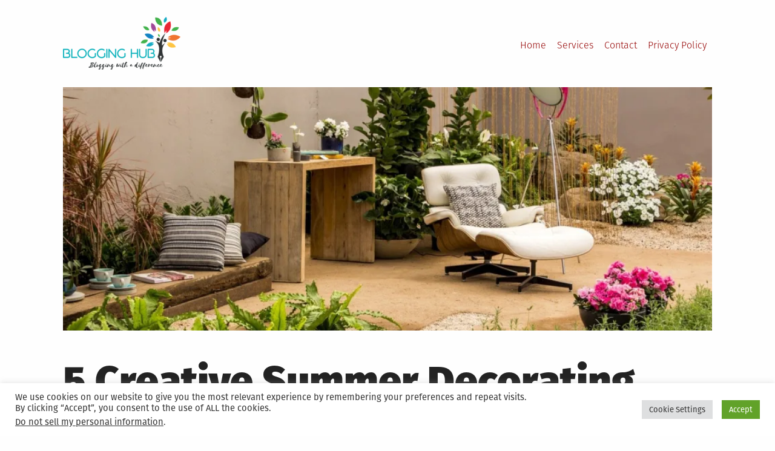

--- FILE ---
content_type: text/html; charset=UTF-8
request_url: https://www.cleantechloops.com/decorating-your-home-for-summer/
body_size: 23405
content:
<!DOCTYPE html>
<html lang="en-US" prefix="og: https://ogp.me/ns#">
<head>
<meta charset="UTF-8">
<meta name="viewport" content="width=device-width, initial-scale=1">
<link rel="profile" href="http://gmpg.org/xfn/11">
<style>img:is([sizes="auto" i], [sizes^="auto," i]) { contain-intrinsic-size: 3000px 1500px }</style>
<!-- Search Engine Optimization by Rank Math PRO - https://rankmath.com/ -->
<title>5 Creative Summer Decorating Ideas You Can&#039;t Ignore</title>
<meta name="description" content="Decorating for the seasons is always a fun way to give your home a fresh look and summer is no exception. Here are a few summer decorating ideas to create the ideal summer makeover"/>
<meta name="robots" content="follow, index, max-snippet:-1, max-video-preview:-1, max-image-preview:large"/>
<link rel="canonical" href="https://www.cleantechloops.com/decorating-your-home-for-summer/" />
<meta property="og:locale" content="en_US" />
<meta property="og:type" content="article" />
<meta property="og:title" content="5 Creative Summer Decorating Ideas You Can&#039;t Ignore" />
<meta property="og:description" content="Decorating for the seasons is always a fun way to give your home a new, fresh look and summer is no exception. Whether you just purchased a new home or you’ve been living in your house for years, these tips can help you create the ideal summer makeover." />
<meta property="og:url" content="https://www.cleantechloops.com/decorating-your-home-for-summer/" />
<meta property="og:site_name" content="Blogging Hub" />
<meta property="article:publisher" content="https://www.facebook.com/cleantechsolutions" />
<meta property="article:author" content="https://www.facebook.com/cleantechsolutions" />
<meta property="article:tag" content="Home Decor for Summer" />
<meta property="article:tag" content="Nautical Decor" />
<meta property="article:tag" content="Outdoor Spaces" />
<meta property="article:tag" content="summer decor" />
<meta property="article:tag" content="summer decor ideas" />
<meta property="article:tag" content="summer decorating ideas" />
<meta property="article:tag" content="summer dinner table" />
<meta property="article:tag" content="summer home decorations" />
<meta property="article:section" content="Home Decor" />
<meta property="og:updated_time" content="2022-09-03T15:20:38+05:30" />
<meta property="og:image" content="https://i0.wp.com/www.cleantechloops.com/wp-content/uploads/2019/07/decorating-home-for-summer.jpg" />
<meta property="og:image:secure_url" content="https://i0.wp.com/www.cleantechloops.com/wp-content/uploads/2019/07/decorating-home-for-summer.jpg" />
<meta property="og:image:width" content="1408" />
<meta property="og:image:height" content="939" />
<meta property="og:image:alt" content="fabulous exterior design" />
<meta property="og:image:type" content="image/jpeg" />
<meta property="article:published_time" content="2022-09-03T09:57:35+05:30" />
<meta property="article:modified_time" content="2022-09-03T15:20:38+05:30" />
<meta name="twitter:card" content="summary" />
<meta name="twitter:title" content="5 Creative Summer Decorating Ideas You Can&#039;t Ignore" />
<meta name="twitter:description" content="Decorating for the seasons is always a fun way to give your home a new, fresh look and summer is no exception. Whether you just purchased a new home or you’ve been living in your house for years, these tips can help you create the ideal summer makeover." />
<meta name="twitter:site" content="@salmanzafar1979" />
<meta name="twitter:creator" content="@salmanzafar1979" />
<meta name="twitter:image" content="https://i0.wp.com/www.cleantechloops.com/wp-content/uploads/2019/07/decorating-home-for-summer.jpg" />
<meta name="twitter:label1" content="Written by" />
<meta name="twitter:data1" content="Salman Zafar" />
<meta name="twitter:label2" content="Time to read" />
<meta name="twitter:data2" content="2 minutes" />
<script type="application/ld+json" class="rank-math-schema-pro">{"@context":"https://schema.org","@graph":[{"@type":["Person","Organization"],"@id":"https://www.cleantechloops.com/#person","name":"Salman Zafar","sameAs":["https://www.facebook.com/cleantechsolutions","https://twitter.com/salmanzafar1979"],"logo":{"@type":"ImageObject","@id":"https://www.cleantechloops.com/#logo","url":"https://www.cleantechloops.com/wp-content/uploads/2020/04/blogging-hub.png","contentUrl":"https://www.cleantechloops.com/wp-content/uploads/2020/04/blogging-hub.png","caption":"Blogging Hub","inLanguage":"en-US","width":"8740","height":"3914"},"image":{"@type":"ImageObject","@id":"https://www.cleantechloops.com/#logo","url":"https://www.cleantechloops.com/wp-content/uploads/2020/04/blogging-hub.png","contentUrl":"https://www.cleantechloops.com/wp-content/uploads/2020/04/blogging-hub.png","caption":"Blogging Hub","inLanguage":"en-US","width":"8740","height":"3914"}},{"@type":"WebSite","@id":"https://www.cleantechloops.com/#website","url":"https://www.cleantechloops.com","name":"Blogging Hub","alternateName":"Blogging With a Difference","publisher":{"@id":"https://www.cleantechloops.com/#person"},"inLanguage":"en-US"},{"@type":"ImageObject","@id":"https://i0.wp.com/www.cleantechloops.com/wp-content/uploads/2019/07/decorating-home-for-summer.jpg?fit=1408%2C939&amp;ssl=1","url":"https://i0.wp.com/www.cleantechloops.com/wp-content/uploads/2019/07/decorating-home-for-summer.jpg?fit=1408%2C939&amp;ssl=1","width":"1408","height":"939","caption":"fabulous exterior design","inLanguage":"en-US"},{"@type":"WebPage","@id":"https://www.cleantechloops.com/decorating-your-home-for-summer/#webpage","url":"https://www.cleantechloops.com/decorating-your-home-for-summer/","name":"5 Creative Summer Decorating Ideas You Can&#039;t Ignore","datePublished":"2022-09-03T09:57:35+05:30","dateModified":"2022-09-03T15:20:38+05:30","isPartOf":{"@id":"https://www.cleantechloops.com/#website"},"primaryImageOfPage":{"@id":"https://i0.wp.com/www.cleantechloops.com/wp-content/uploads/2019/07/decorating-home-for-summer.jpg?fit=1408%2C939&amp;ssl=1"},"inLanguage":"en-US"},{"@type":"Person","@id":"https://www.cleantechloops.com/author/salman/","name":"Salman Zafar","url":"https://www.cleantechloops.com/author/salman/","image":{"@type":"ImageObject","@id":"https://secure.gravatar.com/avatar/85c3e605ff1f20a17d5de50a8e670b40bc02904f1006cc2c305e33dc3a08c343?s=96&amp;d=mm&amp;r=g","url":"https://secure.gravatar.com/avatar/85c3e605ff1f20a17d5de50a8e670b40bc02904f1006cc2c305e33dc3a08c343?s=96&amp;d=mm&amp;r=g","caption":"Salman Zafar","inLanguage":"en-US"},"sameAs":["https://www.cleantechloops.com","https://www.facebook.com/cleantechsolutions","https://twitter.com/salmanzafar1979"]},{"@type":"BlogPosting","headline":"5 Creative Summer Decorating Ideas You Can&#039;t Ignore","keywords":"summer decorating ideas,summer home decorations,summer dinner table,summer decor,summer decor ideas,outdoor spaces,nautical decor,home decor for summer","datePublished":"2022-09-03T09:57:35+05:30","dateModified":"2022-09-03T15:20:38+05:30","articleSection":"Home Decor, Lifestyle","author":{"@id":"https://www.cleantechloops.com/author/salman/","name":"Salman Zafar"},"publisher":{"@id":"https://www.cleantechloops.com/#person"},"description":"Decorating for the seasons is always a fun way to give your home a fresh look and summer is no exception. Here are a few summer decorating ideas to create the ideal summer makeover","name":"5 Creative Summer Decorating Ideas You Can&#039;t Ignore","@id":"https://www.cleantechloops.com/decorating-your-home-for-summer/#richSnippet","isPartOf":{"@id":"https://www.cleantechloops.com/decorating-your-home-for-summer/#webpage"},"image":{"@id":"https://i0.wp.com/www.cleantechloops.com/wp-content/uploads/2019/07/decorating-home-for-summer.jpg?fit=1408%2C939&amp;ssl=1"},"inLanguage":"en-US","mainEntityOfPage":{"@id":"https://www.cleantechloops.com/decorating-your-home-for-summer/#webpage"}}]}</script>
<!-- /Rank Math WordPress SEO plugin -->
<link rel='dns-prefetch' href='//widgetlogic.org' />
<link rel='dns-prefetch' href='//secure.gravatar.com' />
<link rel='dns-prefetch' href='//stats.wp.com' />
<link rel='dns-prefetch' href='//jetpack.wordpress.com' />
<link rel='dns-prefetch' href='//s0.wp.com' />
<link rel='dns-prefetch' href='//public-api.wordpress.com' />
<link rel='dns-prefetch' href='//0.gravatar.com' />
<link rel='dns-prefetch' href='//1.gravatar.com' />
<link rel='dns-prefetch' href='//2.gravatar.com' />
<link rel='dns-prefetch' href='//widgets.wp.com' />
<link rel='preconnect' href='//i0.wp.com' />
<link rel='preconnect' href='//c0.wp.com' />
<link rel="alternate" type="application/rss+xml" title="Blogging Hub &raquo; Feed" href="https://www.cleantechloops.com/feed/" />
<link rel="alternate" type="application/rss+xml" title="Blogging Hub &raquo; Comments Feed" href="https://www.cleantechloops.com/comments/feed/" />
<link rel="alternate" type="application/rss+xml" title="Blogging Hub &raquo; 5 Creative Summer Decorating Ideas You Can&#8217;t Ignore Comments Feed" href="https://www.cleantechloops.com/decorating-your-home-for-summer/feed/" />
<link rel='stylesheet' id='jetpack_related-posts-css' href='https://c0.wp.com/p/jetpack/15.1.1/modules/related-posts/related-posts.css' type='text/css' media='all' />
<link rel='stylesheet' id='wp-block-library-css' href='https://c0.wp.com/c/6.8.3/wp-includes/css/dist/block-library/style.min.css' type='text/css' media='all' />
<style id='classic-theme-styles-inline-css' type='text/css'>
/*! This file is auto-generated */
.wp-block-button__link{color:#fff;background-color:#32373c;border-radius:9999px;box-shadow:none;text-decoration:none;padding:calc(.667em + 2px) calc(1.333em + 2px);font-size:1.125em}.wp-block-file__button{background:#32373c;color:#fff;text-decoration:none}
</style>
<!-- <link rel='stylesheet' id='block-widget-css' href='https://www.cleantechloops.com/wp-content/plugins/widget-logic/block_widget/css/widget.css?ver=1725008887' type='text/css' media='all' /> -->
<link rel="stylesheet" type="text/css" href="//www.cleantechloops.com/wp-content/cache/wpfc-minified/7zmrq46z/dd054.css" media="all"/>
<style id='global-styles-inline-css' type='text/css'>
:root{--wp--preset--aspect-ratio--square: 1;--wp--preset--aspect-ratio--4-3: 4/3;--wp--preset--aspect-ratio--3-4: 3/4;--wp--preset--aspect-ratio--3-2: 3/2;--wp--preset--aspect-ratio--2-3: 2/3;--wp--preset--aspect-ratio--16-9: 16/9;--wp--preset--aspect-ratio--9-16: 9/16;--wp--preset--color--black: #000000;--wp--preset--color--cyan-bluish-gray: #abb8c3;--wp--preset--color--white: #ffffff;--wp--preset--color--pale-pink: #f78da7;--wp--preset--color--vivid-red: #cf2e2e;--wp--preset--color--luminous-vivid-orange: #ff6900;--wp--preset--color--luminous-vivid-amber: #fcb900;--wp--preset--color--light-green-cyan: #7bdcb5;--wp--preset--color--vivid-green-cyan: #00d084;--wp--preset--color--pale-cyan-blue: #8ed1fc;--wp--preset--color--vivid-cyan-blue: #0693e3;--wp--preset--color--vivid-purple: #9b51e0;--wp--preset--gradient--vivid-cyan-blue-to-vivid-purple: linear-gradient(135deg,rgba(6,147,227,1) 0%,rgb(155,81,224) 100%);--wp--preset--gradient--light-green-cyan-to-vivid-green-cyan: linear-gradient(135deg,rgb(122,220,180) 0%,rgb(0,208,130) 100%);--wp--preset--gradient--luminous-vivid-amber-to-luminous-vivid-orange: linear-gradient(135deg,rgba(252,185,0,1) 0%,rgba(255,105,0,1) 100%);--wp--preset--gradient--luminous-vivid-orange-to-vivid-red: linear-gradient(135deg,rgba(255,105,0,1) 0%,rgb(207,46,46) 100%);--wp--preset--gradient--very-light-gray-to-cyan-bluish-gray: linear-gradient(135deg,rgb(238,238,238) 0%,rgb(169,184,195) 100%);--wp--preset--gradient--cool-to-warm-spectrum: linear-gradient(135deg,rgb(74,234,220) 0%,rgb(151,120,209) 20%,rgb(207,42,186) 40%,rgb(238,44,130) 60%,rgb(251,105,98) 80%,rgb(254,248,76) 100%);--wp--preset--gradient--blush-light-purple: linear-gradient(135deg,rgb(255,206,236) 0%,rgb(152,150,240) 100%);--wp--preset--gradient--blush-bordeaux: linear-gradient(135deg,rgb(254,205,165) 0%,rgb(254,45,45) 50%,rgb(107,0,62) 100%);--wp--preset--gradient--luminous-dusk: linear-gradient(135deg,rgb(255,203,112) 0%,rgb(199,81,192) 50%,rgb(65,88,208) 100%);--wp--preset--gradient--pale-ocean: linear-gradient(135deg,rgb(255,245,203) 0%,rgb(182,227,212) 50%,rgb(51,167,181) 100%);--wp--preset--gradient--electric-grass: linear-gradient(135deg,rgb(202,248,128) 0%,rgb(113,206,126) 100%);--wp--preset--gradient--midnight: linear-gradient(135deg,rgb(2,3,129) 0%,rgb(40,116,252) 100%);--wp--preset--font-size--small: 13px;--wp--preset--font-size--medium: 20px;--wp--preset--font-size--large: 36px;--wp--preset--font-size--x-large: 42px;--wp--preset--spacing--20: 0.44rem;--wp--preset--spacing--30: 0.67rem;--wp--preset--spacing--40: 1rem;--wp--preset--spacing--50: 1.5rem;--wp--preset--spacing--60: 2.25rem;--wp--preset--spacing--70: 3.38rem;--wp--preset--spacing--80: 5.06rem;--wp--preset--shadow--natural: 6px 6px 9px rgba(0, 0, 0, 0.2);--wp--preset--shadow--deep: 12px 12px 50px rgba(0, 0, 0, 0.4);--wp--preset--shadow--sharp: 6px 6px 0px rgba(0, 0, 0, 0.2);--wp--preset--shadow--outlined: 6px 6px 0px -3px rgba(255, 255, 255, 1), 6px 6px rgba(0, 0, 0, 1);--wp--preset--shadow--crisp: 6px 6px 0px rgba(0, 0, 0, 1);}:where(.is-layout-flex){gap: 0.5em;}:where(.is-layout-grid){gap: 0.5em;}body .is-layout-flex{display: flex;}.is-layout-flex{flex-wrap: wrap;align-items: center;}.is-layout-flex > :is(*, div){margin: 0;}body .is-layout-grid{display: grid;}.is-layout-grid > :is(*, div){margin: 0;}:where(.wp-block-columns.is-layout-flex){gap: 2em;}:where(.wp-block-columns.is-layout-grid){gap: 2em;}:where(.wp-block-post-template.is-layout-flex){gap: 1.25em;}:where(.wp-block-post-template.is-layout-grid){gap: 1.25em;}.has-black-color{color: var(--wp--preset--color--black) !important;}.has-cyan-bluish-gray-color{color: var(--wp--preset--color--cyan-bluish-gray) !important;}.has-white-color{color: var(--wp--preset--color--white) !important;}.has-pale-pink-color{color: var(--wp--preset--color--pale-pink) !important;}.has-vivid-red-color{color: var(--wp--preset--color--vivid-red) !important;}.has-luminous-vivid-orange-color{color: var(--wp--preset--color--luminous-vivid-orange) !important;}.has-luminous-vivid-amber-color{color: var(--wp--preset--color--luminous-vivid-amber) !important;}.has-light-green-cyan-color{color: var(--wp--preset--color--light-green-cyan) !important;}.has-vivid-green-cyan-color{color: var(--wp--preset--color--vivid-green-cyan) !important;}.has-pale-cyan-blue-color{color: var(--wp--preset--color--pale-cyan-blue) !important;}.has-vivid-cyan-blue-color{color: var(--wp--preset--color--vivid-cyan-blue) !important;}.has-vivid-purple-color{color: var(--wp--preset--color--vivid-purple) !important;}.has-black-background-color{background-color: var(--wp--preset--color--black) !important;}.has-cyan-bluish-gray-background-color{background-color: var(--wp--preset--color--cyan-bluish-gray) !important;}.has-white-background-color{background-color: var(--wp--preset--color--white) !important;}.has-pale-pink-background-color{background-color: var(--wp--preset--color--pale-pink) !important;}.has-vivid-red-background-color{background-color: var(--wp--preset--color--vivid-red) !important;}.has-luminous-vivid-orange-background-color{background-color: var(--wp--preset--color--luminous-vivid-orange) !important;}.has-luminous-vivid-amber-background-color{background-color: var(--wp--preset--color--luminous-vivid-amber) !important;}.has-light-green-cyan-background-color{background-color: var(--wp--preset--color--light-green-cyan) !important;}.has-vivid-green-cyan-background-color{background-color: var(--wp--preset--color--vivid-green-cyan) !important;}.has-pale-cyan-blue-background-color{background-color: var(--wp--preset--color--pale-cyan-blue) !important;}.has-vivid-cyan-blue-background-color{background-color: var(--wp--preset--color--vivid-cyan-blue) !important;}.has-vivid-purple-background-color{background-color: var(--wp--preset--color--vivid-purple) !important;}.has-black-border-color{border-color: var(--wp--preset--color--black) !important;}.has-cyan-bluish-gray-border-color{border-color: var(--wp--preset--color--cyan-bluish-gray) !important;}.has-white-border-color{border-color: var(--wp--preset--color--white) !important;}.has-pale-pink-border-color{border-color: var(--wp--preset--color--pale-pink) !important;}.has-vivid-red-border-color{border-color: var(--wp--preset--color--vivid-red) !important;}.has-luminous-vivid-orange-border-color{border-color: var(--wp--preset--color--luminous-vivid-orange) !important;}.has-luminous-vivid-amber-border-color{border-color: var(--wp--preset--color--luminous-vivid-amber) !important;}.has-light-green-cyan-border-color{border-color: var(--wp--preset--color--light-green-cyan) !important;}.has-vivid-green-cyan-border-color{border-color: var(--wp--preset--color--vivid-green-cyan) !important;}.has-pale-cyan-blue-border-color{border-color: var(--wp--preset--color--pale-cyan-blue) !important;}.has-vivid-cyan-blue-border-color{border-color: var(--wp--preset--color--vivid-cyan-blue) !important;}.has-vivid-purple-border-color{border-color: var(--wp--preset--color--vivid-purple) !important;}.has-vivid-cyan-blue-to-vivid-purple-gradient-background{background: var(--wp--preset--gradient--vivid-cyan-blue-to-vivid-purple) !important;}.has-light-green-cyan-to-vivid-green-cyan-gradient-background{background: var(--wp--preset--gradient--light-green-cyan-to-vivid-green-cyan) !important;}.has-luminous-vivid-amber-to-luminous-vivid-orange-gradient-background{background: var(--wp--preset--gradient--luminous-vivid-amber-to-luminous-vivid-orange) !important;}.has-luminous-vivid-orange-to-vivid-red-gradient-background{background: var(--wp--preset--gradient--luminous-vivid-orange-to-vivid-red) !important;}.has-very-light-gray-to-cyan-bluish-gray-gradient-background{background: var(--wp--preset--gradient--very-light-gray-to-cyan-bluish-gray) !important;}.has-cool-to-warm-spectrum-gradient-background{background: var(--wp--preset--gradient--cool-to-warm-spectrum) !important;}.has-blush-light-purple-gradient-background{background: var(--wp--preset--gradient--blush-light-purple) !important;}.has-blush-bordeaux-gradient-background{background: var(--wp--preset--gradient--blush-bordeaux) !important;}.has-luminous-dusk-gradient-background{background: var(--wp--preset--gradient--luminous-dusk) !important;}.has-pale-ocean-gradient-background{background: var(--wp--preset--gradient--pale-ocean) !important;}.has-electric-grass-gradient-background{background: var(--wp--preset--gradient--electric-grass) !important;}.has-midnight-gradient-background{background: var(--wp--preset--gradient--midnight) !important;}.has-small-font-size{font-size: var(--wp--preset--font-size--small) !important;}.has-medium-font-size{font-size: var(--wp--preset--font-size--medium) !important;}.has-large-font-size{font-size: var(--wp--preset--font-size--large) !important;}.has-x-large-font-size{font-size: var(--wp--preset--font-size--x-large) !important;}
:where(.wp-block-post-template.is-layout-flex){gap: 1.25em;}:where(.wp-block-post-template.is-layout-grid){gap: 1.25em;}
:where(.wp-block-columns.is-layout-flex){gap: 2em;}:where(.wp-block-columns.is-layout-grid){gap: 2em;}
:root :where(.wp-block-pullquote){font-size: 1.5em;line-height: 1.6;}
</style>
<!-- <link rel='stylesheet' id='cookie-law-info-css' href='https://www.cleantechloops.com/wp-content/plugins/cookie-law-info/legacy/public/css/cookie-law-info-public.css?ver=3.3.5' type='text/css' media='all' /> -->
<!-- <link rel='stylesheet' id='cookie-law-info-gdpr-css' href='https://www.cleantechloops.com/wp-content/plugins/cookie-law-info/legacy/public/css/cookie-law-info-gdpr.css?ver=3.3.5' type='text/css' media='all' /> -->
<!-- <link rel='stylesheet' id='grid-mag-font-fira-sans-css' href='https://www.cleantechloops.com/wp-content/themes/grid-magazine/fonts/fira-sans/stylesheet.css?ver=6.8.3' type='text/css' media='all' /> -->
<!-- <link rel='stylesheet' id='grid-mag-style-css' href='https://www.cleantechloops.com/wp-content/themes/grid-magazine/style.css?ver=6.8.3' type='text/css' media='all' /> -->
<link rel="stylesheet" type="text/css" href="//www.cleantechloops.com/wp-content/cache/wpfc-minified/e5dj6mcp/3nup.css" media="all"/>
<link rel='stylesheet' id='jetpack_likes-css' href='https://c0.wp.com/p/jetpack/15.1.1/modules/likes/style.css' type='text/css' media='all' />
<style id='jetpack_facebook_likebox-inline-css' type='text/css'>
.widget_facebook_likebox {
overflow: hidden;
}
</style>
<link rel='stylesheet' id='sharedaddy-css' href='https://c0.wp.com/p/jetpack/15.1.1/modules/sharedaddy/sharing.css' type='text/css' media='all' />
<link rel='stylesheet' id='social-logos-css' href='https://c0.wp.com/p/jetpack/15.1.1/_inc/social-logos/social-logos.min.css' type='text/css' media='all' />
<script type="text/javascript" id="jetpack_related-posts-js-extra">
/* <![CDATA[ */
var related_posts_js_options = {"post_heading":"h4"};
/* ]]> */
</script>
<script type="text/javascript" src="https://c0.wp.com/p/jetpack/15.1.1/_inc/build/related-posts/related-posts.min.js" id="jetpack_related-posts-js"></script>
<script type="text/javascript" src="https://c0.wp.com/c/6.8.3/wp-includes/js/jquery/jquery.min.js" id="jquery-core-js"></script>
<script type="text/javascript" src="https://c0.wp.com/c/6.8.3/wp-includes/js/jquery/jquery-migrate.min.js" id="jquery-migrate-js"></script>
<script type="text/javascript" id="cookie-law-info-js-extra">
/* <![CDATA[ */
var Cli_Data = {"nn_cookie_ids":[],"cookielist":[],"non_necessary_cookies":[],"ccpaEnabled":"1","ccpaRegionBased":"","ccpaBarEnabled":"","strictlyEnabled":["necessary","obligatoire"],"ccpaType":"ccpa_gdpr","js_blocking":"1","custom_integration":"","triggerDomRefresh":"","secure_cookies":""};
var cli_cookiebar_settings = {"animate_speed_hide":"500","animate_speed_show":"500","background":"#FFF","border":"#b1a6a6c2","border_on":"","button_1_button_colour":"#61a229","button_1_button_hover":"#4e8221","button_1_link_colour":"#fff","button_1_as_button":"1","button_1_new_win":"","button_2_button_colour":"#333","button_2_button_hover":"#292929","button_2_link_colour":"#444","button_2_as_button":"","button_2_hidebar":"","button_3_button_colour":"#dedfe0","button_3_button_hover":"#b2b2b3","button_3_link_colour":"#333333","button_3_as_button":"1","button_3_new_win":"","button_4_button_colour":"#dedfe0","button_4_button_hover":"#b2b2b3","button_4_link_colour":"#333333","button_4_as_button":"1","button_7_button_colour":"#61a229","button_7_button_hover":"#4e8221","button_7_link_colour":"#fff","button_7_as_button":"1","button_7_new_win":"","font_family":"inherit","header_fix":"","notify_animate_hide":"1","notify_animate_show":"","notify_div_id":"#cookie-law-info-bar","notify_position_horizontal":"right","notify_position_vertical":"bottom","scroll_close":"","scroll_close_reload":"","accept_close_reload":"","reject_close_reload":"","showagain_tab":"","showagain_background":"#fff","showagain_border":"#000","showagain_div_id":"#cookie-law-info-again","showagain_x_position":"100px","text":"#333333","show_once_yn":"","show_once":"10000","logging_on":"","as_popup":"","popup_overlay":"1","bar_heading_text":"","cookie_bar_as":"banner","popup_showagain_position":"bottom-right","widget_position":"left"};
var log_object = {"ajax_url":"https:\/\/www.cleantechloops.com\/wp-admin\/admin-ajax.php"};
/* ]]> */
</script>
<script src='//www.cleantechloops.com/wp-content/cache/wpfc-minified/lcl3hitc/3nup.js' type="text/javascript"></script>
<!-- <script type="text/javascript" src="https://www.cleantechloops.com/wp-content/plugins/cookie-law-info/legacy/public/js/cookie-law-info-public.js?ver=3.3.5" id="cookie-law-info-js"></script> -->
<script type="text/javascript" id="cookie-law-info-ccpa-js-extra">
/* <![CDATA[ */
var ccpa_data = {"opt_out_prompt":"Do you really wish to opt out?","opt_out_confirm":"Confirm","opt_out_cancel":"Cancel"};
/* ]]> */
</script>
<script src='//www.cleantechloops.com/wp-content/cache/wpfc-minified/328l28df/3nup.js' type="text/javascript"></script>
<!-- <script type="text/javascript" src="https://www.cleantechloops.com/wp-content/plugins/cookie-law-info/legacy/admin/modules/ccpa/assets/js/cookie-law-info-ccpa.js?ver=3.3.5" id="cookie-law-info-ccpa-js"></script> -->
<link rel="https://api.w.org/" href="https://www.cleantechloops.com/wp-json/" /><link rel="alternate" title="JSON" type="application/json" href="https://www.cleantechloops.com/wp-json/wp/v2/posts/7949" /><link rel="EditURI" type="application/rsd+xml" title="RSD" href="https://www.cleantechloops.com/xmlrpc.php?rsd" />
<meta name="generator" content="WordPress 6.8.3" />
<link rel='shortlink' href='https://wp.me/p2EsRK-24d' />
<link rel="alternate" title="oEmbed (JSON)" type="application/json+oembed" href="https://www.cleantechloops.com/wp-json/oembed/1.0/embed?url=https%3A%2F%2Fwww.cleantechloops.com%2Fdecorating-your-home-for-summer%2F" />
<link rel="alternate" title="oEmbed (XML)" type="text/xml+oembed" href="https://www.cleantechloops.com/wp-json/oembed/1.0/embed?url=https%3A%2F%2Fwww.cleantechloops.com%2Fdecorating-your-home-for-summer%2F&#038;format=xml" />
<!-- start Simple Custom CSS and JS -->
<!-- Google tag (gtag.js) -->
<script async src="https://www.googletagmanager.com/gtag/js?id=G-0DN3DJGH91"></script>
<script>
window.dataLayer = window.dataLayer || [];
function gtag(){dataLayer.push(arguments);}
gtag('js', new Date());
gtag('config', 'G-0DN3DJGH91');
</script>
<!-- end Simple Custom CSS and JS -->
<style>img#wpstats{display:none}</style>
<link rel="pingback" href="https://www.cleantechloops.com/xmlrpc.php"><style type="text/css">.broken_link, a.broken_link {
text-decoration: line-through;
}</style><!-- Global site tag (gtag.js) - Google Analytics -->
<script async src="https://www.googletagmanager.com/gtag/js?id=UA-3730276-26"></script>
<script>
window.dataLayer = window.dataLayer || [];
function gtag(){dataLayer.push(arguments);}
gtag('js', new Date());
gtag('config', 'UA-3730276-26');
</script>
<!--<script data-ad-client="ca-pub-6305686289090379" async src="https://pagead2.googlesyndication.com/pagead/js/adsbygoogle.js"></script>
<script type="text/javascript">
window._mNHandle = window._mNHandle || {};
window._mNHandle.queue = window._mNHandle.queue || [];
medianet_versionId = "3121199";
</script>-->
</head>
<body class="wp-singular post-template-default single single-post postid-7949 single-format-standard wp-theme-grid-magazine group-blog">
<div id="page" class="site">
<a class="skip-link screen-reader-text" href="#content">Skip to content</a>
<header id="masthead" class="site-header" role="banner">
<div class="site-branding">
<h1 class="site-title">
<a href="https://www.cleantechloops.com/" rel="home" alt="Blogging Hub :Blogging With A Difference" ><img src="https://www.cleantechloops.com/wp-content/uploads/2022/02/logo.png" ></img> </a></h1>
<!--	<p class="site-title"><a href="https://www.cleantechloops.com/" rel="home">Blogging Hub</a></p>-->
<!--	<p class="site-description">Blogging With A Difference</p>-->
</div><!-- .site-branding -->
<nav id="site-navigation" class="main-navigation" role="navigation">
<button class="menu-toggle" aria-controls="primary-menu" aria-expanded="false">Menu</button>
<ul id="primary-menu"><li id="menu-item-1595" class="menu-item menu-item-type-custom menu-item-object-custom menu-item-home menu-item-1595"><a href="http://www.cleantechloops.com">Home</a></li>
<li id="menu-item-1955" class="menu-item menu-item-type-post_type menu-item-object-page menu-item-1955"><a href="https://www.cleantechloops.com/services/">Services</a></li>
<li id="menu-item-780" class="menu-item menu-item-type-post_type menu-item-object-page menu-item-780"><a href="https://www.cleantechloops.com/write-to-us/">Contact</a></li>
<li id="menu-item-17626" class="menu-item menu-item-type-post_type menu-item-object-page menu-item-17626"><a href="https://www.cleantechloops.com/privacy-policy/">Privacy Policy</a></li>
</ul>		</nav><!-- #site-navigation -->
</header><!-- #masthead -->
<div id="content" class="site-content">
<main id="main" class="site-main" role="main">
<article id="post-7949" class="post-7949 post type-post status-publish format-standard has-post-thumbnail hentry category-home-decor category-lifestyle tag-home-decor-for-summer tag-nautical-decor tag-outdoor-spaces tag-summer-decor tag-summer-decor-ideas tag-summer-decorating-ideas tag-summer-dinner-table tag-summer-home-decorations">
<div class="post-thumbnail">
<img src="https://i0.wp.com/www.cleantechloops.com/wp-content/uploads/2019/07/decorating-home-for-summer.jpg?resize=960%2C360&amp;ssl=1" class="attachment-grid-mag-wide-medium size-grid-mag-wide-medium wp-post-image" alt="fabulous exterior design" sizes="(min-width: 60em) calc( 100vw - (2.5em + (100vw - 60em) / 5) * 2 ), (min-width: 40em) calc(100vw - (1.5em + (100vw - 40em) / 20) * 2), calc(100vw - 3em)" decoding="async" fetchpriority="high" srcset="https://i0.wp.com/www.cleantechloops.com/wp-content/uploads/2019/07/decorating-home-for-summer.jpg?resize=960%2C360&amp;ssl=1 960w, https://i0.wp.com/www.cleantechloops.com/wp-content/uploads/2019/07/decorating-home-for-summer.jpg?resize=640%2C240&amp;ssl=1 640w, https://i0.wp.com/www.cleantechloops.com/wp-content/uploads/2019/07/decorating-home-for-summer.jpg?resize=320%2C120&amp;ssl=1 320w" data-attachment-id="7950" data-permalink="https://www.cleantechloops.com/decorating-your-home-for-summer/decorating-home-for-summer/" data-orig-file="https://i0.wp.com/www.cleantechloops.com/wp-content/uploads/2019/07/decorating-home-for-summer.jpg?fit=1408%2C939&amp;ssl=1" data-orig-size="1408,939" data-comments-opened="1" data-image-meta="{&quot;aperture&quot;:&quot;0&quot;,&quot;credit&quot;:&quot;&quot;,&quot;camera&quot;:&quot;&quot;,&quot;caption&quot;:&quot;&quot;,&quot;created_timestamp&quot;:&quot;0&quot;,&quot;copyright&quot;:&quot;&quot;,&quot;focal_length&quot;:&quot;0&quot;,&quot;iso&quot;:&quot;0&quot;,&quot;shutter_speed&quot;:&quot;0&quot;,&quot;title&quot;:&quot;&quot;,&quot;orientation&quot;:&quot;0&quot;}" data-image-title="decorating-home-for-summer" data-image-description="" data-image-caption="" data-medium-file="https://i0.wp.com/www.cleantechloops.com/wp-content/uploads/2019/07/decorating-home-for-summer.jpg?fit=300%2C200&amp;ssl=1" data-large-file="https://i0.wp.com/www.cleantechloops.com/wp-content/uploads/2019/07/decorating-home-for-summer.jpg?fit=640%2C427&amp;ssl=1" title="5 Creative Summer Decorating Ideas You Can&#039;t Ignore 1">	</div>
<header class="entry-header">
<h1 class="entry-title">5 Creative Summer Decorating Ideas You Can&#8217;t Ignore</h1>	</header><!-- .entry-header -->
<footer class="entry-meta">
<p>
<span class="posted-on"><span class="screen-reader-text">Posted on</span><time class="entry-date published" datetime="2022-09-03T09:57:35+05:30">September 3, 2022</time><time class="updated" datetime="2022-09-03T15:20:38+05:30">September 3, 2022</time></span> <span class="byline"> by <span class="author vcard"><a class="url fn n" href="https://www.cleantechloops.com/author/salman/">Salman Zafar</a></span></span>		<span class="cat-links"><span class="screen-reader-text">Posted in</span><a href="https://www.cleantechloops.com/category/home-decor/" rel="category tag">Home Decor</a>, <a href="https://www.cleantechloops.com/category/lifestyle/" rel="category tag">Lifestyle</a></span><span class="tags-links"><span class="screen-reader-text">Tagged</span> <a href="https://www.cleantechloops.com/tag/home-decor-for-summer/" rel="tag">Home Decor for Summer</a>, <a href="https://www.cleantechloops.com/tag/nautical-decor/" rel="tag">Nautical Decor</a>, <a href="https://www.cleantechloops.com/tag/outdoor-spaces/" rel="tag">Outdoor Spaces</a>, <a href="https://www.cleantechloops.com/tag/summer-decor/" rel="tag">summer decor</a>, <a href="https://www.cleantechloops.com/tag/summer-decor-ideas/" rel="tag">summer decor ideas</a>, <a href="https://www.cleantechloops.com/tag/summer-decorating-ideas/" rel="tag">summer decorating ideas</a>, <a href="https://www.cleantechloops.com/tag/summer-dinner-table/" rel="tag">summer dinner table</a>, <a href="https://www.cleantechloops.com/tag/summer-home-decorations/" rel="tag">summer home decorations</a></spam>		</p>
</footer><!-- .entry-meta -->
<div class="entry-content">
<p style="text-align: justify;">Decorating for the seasons is always a fun way to give your home a new, fresh look and summer is no exception. Whether you just purchased a new home among <a href="https://www.redfin.com/city/30756/GA/Atlanta" target="_blank" rel="noopener noreferrer">Atlanta real estate</a> or you’ve been living in your house for years, these tips can help you create the ideal <a href="https://www.housebeautiful.com/design-inspiration/home-makeovers/g880/simple-summer-decorating-ideas/" target="_blank" rel="noopener noreferrer" data-schema-attribute="">summer makeover</a>.</p>
<h3 style="text-align: justify;">1. Go Beachy</h3>
<p style="text-align: justify;"><a href="https://www.cleantechloops.com/top-places-with-stunning-beaches/" target="_blank" rel="noopener noreferrer" data-schema-attribute="">Summer is all about the beach</a>, and even if you’re hundreds of miles away from the ocean, you can still take advantage of seaside décor. Change up your bedding using light fabrics which will help keep you cooler. Take advantage of all sorts of beach-inspired patterns like aquamarine, blue and white.</p>
<p style="text-align: justify;"><a href="https://i0.wp.com/www.cleantechloops.com/wp-content/uploads/2019/07/decorating-home-for-summer.jpg?ssl=1"><img data-recalc-dims="1" decoding="async" data-attachment-id="7950" data-permalink="https://www.cleantechloops.com/decorating-your-home-for-summer/decorating-home-for-summer/" data-orig-file="https://i0.wp.com/www.cleantechloops.com/wp-content/uploads/2019/07/decorating-home-for-summer.jpg?fit=1408%2C939&amp;ssl=1" data-orig-size="1408,939" data-comments-opened="1" data-image-meta="{&quot;aperture&quot;:&quot;0&quot;,&quot;credit&quot;:&quot;&quot;,&quot;camera&quot;:&quot;&quot;,&quot;caption&quot;:&quot;&quot;,&quot;created_timestamp&quot;:&quot;0&quot;,&quot;copyright&quot;:&quot;&quot;,&quot;focal_length&quot;:&quot;0&quot;,&quot;iso&quot;:&quot;0&quot;,&quot;shutter_speed&quot;:&quot;0&quot;,&quot;title&quot;:&quot;&quot;,&quot;orientation&quot;:&quot;0&quot;}" data-image-title="decorating-home-for-summer" data-image-description="" data-image-caption="" data-medium-file="https://i0.wp.com/www.cleantechloops.com/wp-content/uploads/2019/07/decorating-home-for-summer.jpg?fit=300%2C200&amp;ssl=1" data-large-file="https://i0.wp.com/www.cleantechloops.com/wp-content/uploads/2019/07/decorating-home-for-summer.jpg?fit=640%2C427&amp;ssl=1" class="aligncenter size-large wp-image-7950" src="https://i0.wp.com/www.cleantechloops.com/wp-content/uploads/2019/07/decorating-home-for-summer.jpg?resize=640%2C427&#038;ssl=1" alt="decorating home for summer" width="640" height="427" title="5 Creative Summer Decorating Ideas You Can&#039;t Ignore 2" srcset="https://i0.wp.com/www.cleantechloops.com/wp-content/uploads/2019/07/decorating-home-for-summer.jpg?resize=1024%2C683&amp;ssl=1 1024w, https://i0.wp.com/www.cleantechloops.com/wp-content/uploads/2019/07/decorating-home-for-summer.jpg?resize=300%2C200&amp;ssl=1 300w, https://i0.wp.com/www.cleantechloops.com/wp-content/uploads/2019/07/decorating-home-for-summer.jpg?resize=768%2C512&amp;ssl=1 768w, https://i0.wp.com/www.cleantechloops.com/wp-content/uploads/2019/07/decorating-home-for-summer.jpg?w=1408&amp;ssl=1 1408w, https://i0.wp.com/www.cleantechloops.com/wp-content/uploads/2019/07/decorating-home-for-summer.jpg?w=1280&amp;ssl=1 1280w" sizes="(max-width: 640px) 100vw, 640px" /></a></p>
<p style="text-align: justify;">Touches of beach or <a href="https://homebnc.com/best-diy-nautical-decor-ideas/" target="_blank" rel="noopener noreferrer" attribute="" class="broken_link">nautical décor</a> can be added to any room &#8211; perhaps seashells and driftwood, throw pillows in navy blue and white stripes, or a lighthouse relic from a yard sale or flea market. You could even plant succulents in a large seashell – tiny plants can last for a long time and require only minimal care but add a ton of character.</p>
<h3 style="text-align: justify;">2. Transform Outdoor Spaces into Summer Entertaining Areas</h3>
<p style="text-align: justify;">Take advantage of warm summer evenings for entertaining outside. <a href="https://thewavelights.com/products/5m" target="_blank" rel="noopener noreferrer" data-schema-attribute="">Remote control LED strip lights</a> can create an especially pleasant ambiance and even come in a wide variety of themes and hues, although classic white bulbs can be ideal too, easily blending it into any style.</p>
<p style="text-align: justify;">If nights get chilly where you live, adding a firepit creates the perfect spot for gathering around. Bring in the tropics by adding tiki lanterns, colorful cloth napkins and glasses to patio tables and so on.</p>
<h3 style="text-align: justify;">3. Create a ‘Gallery Wall’ Using Summer Vacation Photos</h3>
<p style="text-align: justify;">Do you have a bunch of summer vacation <a href="https://www.cleantechloops.com/how-to-take-better-photos-with-smartphone/" target="_blank" rel="noopener noreferrer">photos</a> lying around or in photo albums that rarely get seen? Or, if you’re like many, most of your pictures may be online. If it’s the latter, get them printed out (there are lots of online photo printing services these days and many sell cute frames or can turn them into canvas prints like <a href="https://www.snapfish.com/home" target="_blank" rel="noopener noreferrer">Snapfish.com</a>).</p>
<p style="text-align: justify;">Either way, put them in frames and arrange them on your wall – it makes for a beautiful work of art that’s perfect for summer décor while allowing you to enjoy all those fun memories.</p>
<h3 style="text-align: justify;">4. Set a Summer Dinner Table</h3>
<p style="text-align: justify;">Change up your dinner table by purchasing dishes in tropical colors, with floral designs or a nautical theme. Fill a vase with greenery and smaller flowers, perhaps marigolds which come in a wide range of shades from gold and tangerine to pinks and red as the centerpiece.</p>
<p style="text-align: justify;"><a href="https://www.cleantechloops.com/diy-home-decoration-ideas/" target="_blank" rel="noopener">Candles</a> in scents of the summer are great too, like ocean breeze, mandarin or bamboo and coconut. You might also clear a small table to create a mini-bar, arranging glassware and bottles on a summery serving tray and adding elements like paper umbrellas.</p>
<h3 style="text-align: justify;">5. Update Old Furniture with New Color</h3>
<p style="text-align: justify;">If you have any tired-looking furniture, or perhaps find a vintage piece at a garage sale, give it new life by painting it in a summer color like sky blue. Use a high-gloss spray paint for a lacquered look, priming the piece first so that the paint better adheres to the surface.</p>
<div class="sharedaddy sd-sharing-enabled"><div class="robots-nocontent sd-block sd-social sd-social-icon-text sd-sharing"><h3 class="sd-title">Sharing</h3><div class="sd-content"><ul><li class="share-email"><a rel="nofollow noopener noreferrer"
data-shared="sharing-email-7949"
class="share-email sd-button share-icon"
href="mailto:?subject=%5BShared%20Post%5D%205%20Creative%20Summer%20Decorating%20Ideas%20You%20Can%27t%20Ignore&#038;body=https%3A%2F%2Fwww.cleantechloops.com%2Fdecorating-your-home-for-summer%2F&#038;share=email"
target="_blank"
aria-labelledby="sharing-email-7949"
data-email-share-error-title="Do you have email set up?" data-email-share-error-text="If you&#039;re having problems sharing via email, you might not have email set up for your browser. You may need to create a new email yourself." data-email-share-nonce="04dd1d8e05" data-email-share-track-url="https://www.cleantechloops.com/decorating-your-home-for-summer/?share=email">
<span id="sharing-email-7949" hidden>Click to email a link to a friend (Opens in new window)</span>
<span>Email</span>
</a></li><li class="share-facebook"><a rel="nofollow noopener noreferrer"
data-shared="sharing-facebook-7949"
class="share-facebook sd-button share-icon"
href="https://www.cleantechloops.com/decorating-your-home-for-summer/?share=facebook"
target="_blank"
aria-labelledby="sharing-facebook-7949"
>
<span id="sharing-facebook-7949" hidden>Click to share on Facebook (Opens in new window)</span>
<span>Facebook</span>
</a></li><li class="share-twitter"><a rel="nofollow noopener noreferrer"
data-shared="sharing-twitter-7949"
class="share-twitter sd-button share-icon"
href="https://www.cleantechloops.com/decorating-your-home-for-summer/?share=twitter"
target="_blank"
aria-labelledby="sharing-twitter-7949"
>
<span id="sharing-twitter-7949" hidden>Click to share on X (Opens in new window)</span>
<span>X</span>
</a></li><li class="share-linkedin"><a rel="nofollow noopener noreferrer"
data-shared="sharing-linkedin-7949"
class="share-linkedin sd-button share-icon"
href="https://www.cleantechloops.com/decorating-your-home-for-summer/?share=linkedin"
target="_blank"
aria-labelledby="sharing-linkedin-7949"
>
<span id="sharing-linkedin-7949" hidden>Click to share on LinkedIn (Opens in new window)</span>
<span>LinkedIn</span>
</a></li><li class="share-pinterest"><a rel="nofollow noopener noreferrer"
data-shared="sharing-pinterest-7949"
class="share-pinterest sd-button share-icon"
href="https://www.cleantechloops.com/decorating-your-home-for-summer/?share=pinterest"
target="_blank"
aria-labelledby="sharing-pinterest-7949"
>
<span id="sharing-pinterest-7949" hidden>Click to share on Pinterest (Opens in new window)</span>
<span>Pinterest</span>
</a></li><li class="share-reddit"><a rel="nofollow noopener noreferrer"
data-shared="sharing-reddit-7949"
class="share-reddit sd-button share-icon"
href="https://www.cleantechloops.com/decorating-your-home-for-summer/?share=reddit"
target="_blank"
aria-labelledby="sharing-reddit-7949"
>
<span id="sharing-reddit-7949" hidden>Click to share on Reddit (Opens in new window)</span>
<span>Reddit</span>
</a></li><li class="share-pocket"><a rel="nofollow noopener noreferrer"
data-shared="sharing-pocket-7949"
class="share-pocket sd-button share-icon"
href="https://www.cleantechloops.com/decorating-your-home-for-summer/?share=pocket"
target="_blank"
aria-labelledby="sharing-pocket-7949"
>
<span id="sharing-pocket-7949" hidden>Click to share on Pocket (Opens in new window)</span>
<span>Pocket</span>
</a></li><li class="share-jetpack-whatsapp"><a rel="nofollow noopener noreferrer"
data-shared="sharing-whatsapp-7949"
class="share-jetpack-whatsapp sd-button share-icon"
href="https://www.cleantechloops.com/decorating-your-home-for-summer/?share=jetpack-whatsapp"
target="_blank"
aria-labelledby="sharing-whatsapp-7949"
>
<span id="sharing-whatsapp-7949" hidden>Click to share on WhatsApp (Opens in new window)</span>
<span>WhatsApp</span>
</a></li><li class="share-telegram"><a rel="nofollow noopener noreferrer"
data-shared="sharing-telegram-7949"
class="share-telegram sd-button share-icon"
href="https://www.cleantechloops.com/decorating-your-home-for-summer/?share=telegram"
target="_blank"
aria-labelledby="sharing-telegram-7949"
>
<span id="sharing-telegram-7949" hidden>Click to share on Telegram (Opens in new window)</span>
<span>Telegram</span>
</a></li><li class="share-end"></li></ul></div></div></div><div class='sharedaddy sd-block sd-like jetpack-likes-widget-wrapper jetpack-likes-widget-unloaded' id='like-post-wrapper-39196756-7949-68eeb6f916209' data-src='https://widgets.wp.com/likes/?ver=15.1.1#blog_id=39196756&amp;post_id=7949&amp;origin=www.cleantechloops.com&amp;obj_id=39196756-7949-68eeb6f916209' data-name='like-post-frame-39196756-7949-68eeb6f916209' data-title='Like or Reblog'><h3 class="sd-title">Like this:</h3><div class='likes-widget-placeholder post-likes-widget-placeholder' style='height: 55px;'><span class='button'><span>Like</span></span> <span class="loading">Loading...</span></div><span class='sd-text-color'></span><a class='sd-link-color'></a></div>
<div id='jp-relatedposts' class='jp-relatedposts' >
<h3 class="jp-relatedposts-headline"><em>Related</em></h3>
</div>	</div><!-- .entry-content -->
</article><!-- #post-## -->
<nav class="navigation post-navigation" aria-label="Posts">
<h2 class="screen-reader-text">Post navigation</h2>
<div class="nav-links"><div class="nav-previous"><a href="https://www.cleantechloops.com/advantages-of-hyper-converged-infrastructure/" rel="prev">Previous post: <strong>Advantages of Hyper-Converged Infrastructure</strong></a></div><div class="nav-next"><a href="https://www.cleantechloops.com/how-to-create-a-work-schedule/" rel="next">Next post: <strong>How to Create a Work Schedule &#8211; A Complete Guide</strong></a></div></div>
</nav>
<div id="comments" class="comments-area">
<div id="respond" class="comment-respond">
<h3 id="reply-title" class="comment-reply-title">Your Thoughts<small><a rel="nofollow" id="cancel-comment-reply-link" href="/decorating-your-home-for-summer/#respond" style="display:none;">Cancel reply</a></small></h3>			<form id="commentform" class="comment-form">
<iframe
title="Comment Form"
src="https://jetpack.wordpress.com/jetpack-comment/?blogid=39196756&#038;postid=7949&#038;comment_registration=0&#038;require_name_email=1&#038;stc_enabled=1&#038;stb_enabled=1&#038;show_avatars=1&#038;avatar_default=mystery&#038;greeting=Your+Thoughts&#038;jetpack_comments_nonce=e0579aacd1&#038;greeting_reply=Leave+a+Reply+to+%25s&#038;color_scheme=light&#038;lang=en_US&#038;jetpack_version=15.1.1&#038;iframe_unique_id=1&#038;show_cookie_consent=10&#038;has_cookie_consent=0&#038;is_current_user_subscribed=0&#038;token_key=%3Bnormal%3B&#038;sig=27f94c8441d938d9e0b53cdb800ae1dea3af8ef4#parent=https%3A%2F%2Fwww.cleantechloops.com%2Fdecorating-your-home-for-summer%2F"
name="jetpack_remote_comment"
style="width:100%; height: 430px; border:0;"
class="jetpack_remote_comment"
id="jetpack_remote_comment"
sandbox="allow-same-origin allow-top-navigation allow-scripts allow-forms allow-popups"
>
</iframe>
<!--[if !IE]><!-->
<script>
document.addEventListener('DOMContentLoaded', function () {
var commentForms = document.getElementsByClassName('jetpack_remote_comment');
for (var i = 0; i < commentForms.length; i++) {
commentForms[i].allowTransparency = false;
commentForms[i].scrolling = 'no';
}
});
</script>
<!--<![endif]-->
</form>
</div>
<input type="hidden" name="comment_parent" id="comment_parent" value="" />
<p class="akismet_comment_form_privacy_notice">This site uses Akismet to reduce spam. <a href="https://akismet.com/privacy/" target="_blank" rel="nofollow noopener">Learn how your comment data is processed.</a></p>
</div><!-- #comments -->
</main><!-- #main -->
<aside id="secondary" class="widget-area sidebar" role="complementary">
<section id="nav_menu-4" class="widget widget_nav_menu"><h2 class="widget-title">Menu</h2><div class="menu-top-navigation-container"><ul id="menu-top-navigation" class="menu"><li class="menu-item menu-item-type-custom menu-item-object-custom menu-item-home menu-item-1595"><a href="http://www.cleantechloops.com">Home</a></li>
<li class="menu-item menu-item-type-post_type menu-item-object-page menu-item-1955"><a href="https://www.cleantechloops.com/services/">Services</a></li>
<li class="menu-item menu-item-type-post_type menu-item-object-page menu-item-780"><a href="https://www.cleantechloops.com/write-to-us/">Contact</a></li>
<li class="menu-item menu-item-type-post_type menu-item-object-page menu-item-17626"><a href="https://www.cleantechloops.com/privacy-policy/">Privacy Policy</a></li>
</ul></div></section>
<section id="recent-posts-3" class="widget widget_recent_entries">
<h2 class="widget-title">Latest Articles</h2>
<ul>
<li>
<a href="https://www.cleantechloops.com/hybrid-cars/">10 Top Reasons to Purchase Hybrid Cars</a>
</li>
<li>
<a href="https://www.cleantechloops.com/chemical-pollution-disease-proliferation/">Role of Chemical Pollution in Disease Proliferation</a>
</li>
<li>
<a href="https://www.cleantechloops.com/5-ways-a-clean-office-boosts-employee-productivity-in-2025/">5 Ways a Clean Office Boosts Employee Productivity</a>
</li>
<li>
<a href="https://www.cleantechloops.com/difference-between-types-of-radiation-detectors/">The Difference Between the Most Popular Types of Radiation Detectors</a>
</li>
<li>
<a href="https://www.cleantechloops.com/data-scientist/">What Does It Take To Become A Data Scientist?</a>
</li>
</ul>
</section><section id="categories-4" class="widget widget_categories"><h2 class="widget-title">Topics</h2><form action="https://www.cleantechloops.com" method="get"><label class="screen-reader-text" for="cat">Topics</label><select  name='cat' id='cat' class='postform'>
<option value='-1'>Select Category</option>
<option class="level-0" value="6080">Adventure&nbsp;&nbsp;(19)</option>
<option class="level-0" value="2778">Agriculture&nbsp;&nbsp;(22)</option>
<option class="level-0" value="3200">Art&nbsp;&nbsp;(16)</option>
<option class="level-0" value="3160">Beauty and Fashion&nbsp;&nbsp;(80)</option>
<option class="level-0" value="2855">Business&nbsp;&nbsp;(390)</option>
<option class="level-0" value="3065">Career&nbsp;&nbsp;(111)</option>
<option class="level-0" value="3155">Cars&nbsp;&nbsp;(88)</option>
<option class="level-0" value="5974">Construction&nbsp;&nbsp;(75)</option>
<option class="level-0" value="13721">Cryptocurrency&nbsp;&nbsp;(37)</option>
<option class="level-0" value="11425">Cybersecurity&nbsp;&nbsp;(39)</option>
<option class="level-0" value="3159">DIY&nbsp;&nbsp;(82)</option>
<option class="level-0" value="3080">Education&nbsp;&nbsp;(113)</option>
<option class="level-0" value="5167">Energy Management&nbsp;&nbsp;(71)</option>
<option class="level-0" value="5193">Entertainment&nbsp;&nbsp;(52)</option>
<option class="level-0" value="242">Environment&nbsp;&nbsp;(190)</option>
<option class="level-0" value="258">Finance&nbsp;&nbsp;(149)</option>
<option class="level-0" value="2889">Food&nbsp;&nbsp;(57)</option>
<option class="level-0" value="5215">Gadgets&nbsp;&nbsp;(42)</option>
<option class="level-0" value="3082">Gardening&nbsp;&nbsp;(37)</option>
<option class="level-0" value="2564">Health and Fitness&nbsp;&nbsp;(243)</option>
<option class="level-0" value="3812">Home Decor&nbsp;&nbsp;(96)</option>
<option class="level-0" value="3043">Home Improvement&nbsp;&nbsp;(304)</option>
<option class="level-0" value="4401">Housekeeping&nbsp;&nbsp;(73)</option>
<option class="level-0" value="4140">Industrial Equipment&nbsp;&nbsp;(104)</option>
<option class="level-0" value="4304">Information Technology&nbsp;&nbsp;(107)</option>
<option class="level-0" value="11929">Insurance&nbsp;&nbsp;(32)</option>
<option class="level-0" value="3907">Jobs&nbsp;&nbsp;(106)</option>
<option class="level-0" value="3176">Law&nbsp;&nbsp;(98)</option>
<option class="level-0" value="2990">Lifestyle&nbsp;&nbsp;(373)</option>
<option class="level-0" value="2786">Marketing&nbsp;&nbsp;(119)</option>
<option class="level-0" value="18422">Moving&nbsp;&nbsp;(30)</option>
<option class="level-0" value="2139">Nature&nbsp;&nbsp;(26)</option>
<option class="level-0" value="6720">Office Supplies&nbsp;&nbsp;(32)</option>
<option class="level-0" value="3026">Parenting&nbsp;&nbsp;(45)</option>
<option class="level-0" value="2840">Pest Control&nbsp;&nbsp;(22)</option>
<option class="level-0" value="2983">Pets&nbsp;&nbsp;(29)</option>
<option class="level-0" value="3161">Real Estate&nbsp;&nbsp;(106)</option>
<option class="level-0" value="3791">Relationship&nbsp;&nbsp;(43)</option>
<option class="level-0" value="36">Renewable Energy&nbsp;&nbsp;(69)</option>
<option class="level-0" value="4731">Safety&nbsp;&nbsp;(109)</option>
<option class="level-0" value="3154">Science&nbsp;&nbsp;(46)</option>
<option class="level-0" value="3157">SEO&nbsp;&nbsp;(48)</option>
<option class="level-0" value="3949">Social Media&nbsp;&nbsp;(52)</option>
<option class="level-0" value="5884">Software&nbsp;&nbsp;(125)</option>
<option class="level-0" value="4786">Sports&nbsp;&nbsp;(27)</option>
<option class="level-0" value="2779">Tech&nbsp;&nbsp;(203)</option>
<option class="level-0" value="3156">Travel&nbsp;&nbsp;(57)</option>
<option class="level-0" value="44">Waste Management&nbsp;&nbsp;(43)</option>
<option class="level-0" value="4024">Web Designing&nbsp;&nbsp;(57)</option>
</select>
</form><script type="text/javascript">
/* <![CDATA[ */
(function() {
var dropdown = document.getElementById( "cat" );
function onCatChange() {
if ( dropdown.options[ dropdown.selectedIndex ].value > 0 ) {
dropdown.parentNode.submit();
}
}
dropdown.onchange = onCatChange;
})();
/* ]]> */
</script>
</section><section id="axactauthorlistwidget-2" class="widget widget_axactauthorlistwidget"><h2 class="widget-title">Our Writers</h2><select id="axactAuthorListDdl" name="axactAuthorListDdl" onchange="axactAuthorListDdl();"><option value="" selected="selected">Select Writer</option>
<option value="2">
Salman Zafar
(1965)</option>
<option value="39">
Sunanda Swain
(8)</option>
<option value="171">
Noah Rue
(8)</option>
<option value="50">
Claire Cosgrove
(6)</option>
<option value="66">
Sameer Usmani
(6)</option>
<option value="191">
Marie Miguel
(6)</option>
<option value="111">
Pete Campbell
(5)</option>
<option value="121">
Patrick Adams
(5)</option>
<option value="163">
Sujain Thomas
(5)</option>
<option value="72">
Emily Folk
(4)</option>
<option value="133">
Daniel Ng
(4)</option>
<option value="44">
Muhammad Ahmad
(3)</option>
<option value="68">
Nouhad Awwad
(3)</option>
<option value="97">
Mattea Jacobs
(3)</option>
<option value="103">
Andrea Bell
(3)</option>
<option value="124">
Sherif Issa
(3)</option>
<option value="129">
Audrey Taylor
(3)</option>
<option value="140">
Adil Faheem
(3)</option>
<option value="187">
Richard Douglas
(3)</option>
<option value="25">
Inneh Onyeka Samuel
(2)</option>
<option value="35">
Clive Margolis
(2)</option>
<option value="161">
John Basta
(2)</option>
<option value="63">
Rachelle Strauss
(2)</option>
<option value="71">
David Guion
(2)</option>
<option value="74">
Leslie Wyman
(2)</option>
<option value="79">
Sarah Jones
(2)</option>
<option value="87">
Rania Bellos
(2)</option>
<option value="89">
Sainath Manikandan
(2)</option>
<option value="90">
Patrick Randall
(2)</option>
<option value="94">
Phil Sheppard
(2)</option>
<option value="100">
Rachael Everly
(2)</option>
<option value="101">
Mary Jones
(2)</option>
<option value="110">
Ross Geller
(2)</option>
<option value="113">
Sophie Elise
(2)</option>
<option value="116">
Karen Anthony
(2)</option>
<option value="117">
Anna Wrench
(2)</option>
<option value="118">
Audrey Throne
(2)</option>
<option value="123">
Riasat Noor
(2)</option>
<option value="131">
Sarah Jessica Smith
(2)</option>
<option value="138">
Justin Mark
(2)</option>
<option value="141">
Liam Smith
(2)</option>
<option value="151">
Lauren Laporte
(2)</option>
<option value="152">
Morgen Henderson
(2)</option>
<option value="154">
Shannon Minnis
(2)</option>
<option value="173">
Kim Hemphry
(2)</option>
<option value="175">
Thomas Quarry
(2)</option>
<option value="178">
Mohammad Bilal Islam
(2)</option>
<option value="183">
Mohammad Maaz
(2)</option>
<option value="194">
Michael Carr
(2)</option>
<option value="196">
Vishnu Narayan
(1)</option>
<option value="81">
Derek Lotts
(1)</option>
<option value="14">
Ing. Walter Hartmann
(1)</option>
<option value="28">
Ranjith Annepu
(1)</option>
<option value="30">
Hetika Shah
(1)</option>
<option value="31">
Fatima Al-Banna
(1)</option>
<option value="33">
Geetanjali Kaul
(1)</option>
<option value="36">
Monty Halls Senior
(1)</option>
<option value="40">
Catherine Hansen
(1)</option>
<option value="43">
Nura Abboud
(1)</option>
<option value="47">
David Ray Griffin
(1)</option>
<option value="48">
Ruth Khan
(1)</option>
<option value="49">
Neeshad Shafi
(1)</option>
<option value="54">
Rehan Ahmed
(1)</option>
<option value="60">
Michael Brabham
(1)</option>
<option value="61">
Baraa Hashem
(1)</option>
<option value="64">
Lydia Anne Scherr
(1)</option>
<option value="65">
Lama Diab
(1)</option>
<option value="69">
Ruba Al-Zu'bi
(1)</option>
<option value="75">
Craig 
(1)</option>
<option value="77">
Beatrice Howell
(1)</option>
<option value="78">
Janis Walker
(1)</option>
<option value="82">
Teodosio Sectio Aurea
(1)</option>
<option value="83">
John Elijah
(1)</option>
<option value="84">
Mario Rolls
(1)</option>
<option value="86">
Gaelan Goodfellow
(1)</option>
<option value="88">
Magdalena Pawlowicz
(1)</option>
<option value="91">
Arindam Paul
(1)</option>
<option value="92">
James Chesson
(1)</option>
<option value="120">
Kyra 
(1)</option>
<option value="93">
Dave Baca
(1)</option>
<option value="95">
Alyssa Moylan
(1)</option>
<option value="96">
Jack Feakes
(1)</option>
<option value="98">
Gary Weiner
(1)</option>
<option value="102">
Eva Shahine and Sara Housseini
(1)</option>
<option value="104">
Lauren Bracy
(1)</option>
<option value="105">
The Cleantech Initiative
(1)</option>
<option value="106">
Jenny Harrison
(1)</option>
<option value="107">
Adriana Smith
(1)</option>
<option value="108">
Chad Rubin
(1)</option>
<option value="109">
David A. Buhr
(1)</option>
<option value="112">
Paul 
(1)</option>
<option value="114">
David Neeble
(1)</option>
<option value="119">
Sara Haddou Amar
(1)</option>
<option value="122">
RTS 
(1)</option>
<option value="127">
Raymond Chiu
(1)</option>
<option value="128">
Kelly Wilson
(1)</option>
<option value="130">
Maxim Arbuzov
(1)</option>
<option value="132">
Marina Thomas
(1)</option>
<option value="134">
Alison Hefer
(1)</option>
<option value="135">
Carmen Velilla
(1)</option>
<option value="136">
Joel Kite
(1)</option>
<option value="137">
Ashley Casey
(1)</option>
<option value="139">
Ana Brady
(1)</option>
<option value="186">
Jane Marsh
(1)</option>
<option value="144">
Erum Rizvi
(1)</option>
<option value="146">
Mohammad Tayyab
(1)</option>
<option value="147">
Catherine Park
(1)</option>
<option value="148">
Raheel Ahmad
(1)</option>
<option value="150">
Lisa Mitchell
(1)</option>
<option value="153">
Amos Onwukwe
(1)</option>
<option value="156">
Alexander Hunkin
(1)</option>
<option value="157">
Samuel D'Mello
(1)</option>
<option value="158">
Elise Morgan
(1)</option>
<option value="159">
Emma Rundle
(1)</option>
<option value="160">
Isabel William
(1)</option>
<option value="162">
Amy Lara
(1)</option>
<option value="164">
Martin Kennedy
(1)</option>
<option value="165">
Rameeza Yasin
(1)</option>
<option value="166">
Ram Tavva
(1)</option>
<option value="167">
Jennifer Bell
(1)</option>
<option value="169">
Michael Tobias
(1)</option>
<option value="170">
Jackson Maven
(1)</option>
<option value="174">
Tatiana Manzhosova
(1)</option>
<option value="177">
Amy Sloane
(1)</option>
<option value="179">
Emma Joyce
(1)</option>
<option value="180">
Lexi Miller
(1)</option>
<option value="181">
Kathy Alameda
(1)</option>
<option value="182">
Kulsoom Islam
(1)</option>
<option value="184">
Jose Manuel Radicio Crespo
(1)</option>
<option value="188">
Kate Skurat
(1)</option>
<option value="189">
Grant Polachek
(1)</option>
<option value="190">
Frank Hamilton
(1)</option>
<option value="192">
Nishanth P K
(1)</option>
<option value="193">
Jenson O'Connell
(1)</option>
<option value="195">
Adam Roper
(1)</option>
<option value="197">
Jigar Agrawal
(1)</option>
</select><script>
function axactAuthorListDdl() {
mapper = new Object();        
mapper["a2"] = "https://www.cleantechloops.com/author/salman/";
mapper["a39"] = "https://www.cleantechloops.com/author/sunanda/";
mapper["a171"] = "https://www.cleantechloops.com/author/noah/";
mapper["a50"] = "https://www.cleantechloops.com/author/claire/";
mapper["a66"] = "https://www.cleantechloops.com/author/sameer/";
mapper["a191"] = "https://www.cleantechloops.com/author/marie/";
mapper["a111"] = "https://www.cleantechloops.com/author/pete/";
mapper["a121"] = "https://www.cleantechloops.com/author/patrickadams/";
mapper["a163"] = "https://www.cleantechloops.com/author/sujain/";
mapper["a72"] = "https://www.cleantechloops.com/author/emily/";
mapper["a133"] = "https://www.cleantechloops.com/author/daniel/";
mapper["a44"] = "https://www.cleantechloops.com/author/muhammad/";
mapper["a68"] = "https://www.cleantechloops.com/author/nouhad/";
mapper["a97"] = "https://www.cleantechloops.com/author/mattea/";
mapper["a103"] = "https://www.cleantechloops.com/author/andrea/";
mapper["a124"] = "https://www.cleantechloops.com/author/sherif/";
mapper["a129"] = "https://www.cleantechloops.com/author/audreytaylor/";
mapper["a140"] = "https://www.cleantechloops.com/author/adil/";
mapper["a187"] = "https://www.cleantechloops.com/author/richard/";
mapper["a25"] = "https://www.cleantechloops.com/author/samuel/";
mapper["a35"] = "https://www.cleantechloops.com/author/clive/";
mapper["a161"] = "https://www.cleantechloops.com/author/johnbasta/";
mapper["a63"] = "https://www.cleantechloops.com/author/rachelle/";
mapper["a71"] = "https://www.cleantechloops.com/author/davidguion/";
mapper["a74"] = "https://www.cleantechloops.com/author/leslie/";
mapper["a79"] = "https://www.cleantechloops.com/author/sarah/";
mapper["a87"] = "https://www.cleantechloops.com/author/rania/";
mapper["a89"] = "https://www.cleantechloops.com/author/sainath/";
mapper["a90"] = "https://www.cleantechloops.com/author/patrick/";
mapper["a94"] = "https://www.cleantechloops.com/author/phil/";
mapper["a100"] = "https://www.cleantechloops.com/author/rachael/";
mapper["a101"] = "https://www.cleantechloops.com/author/mary/";
mapper["a110"] = "https://www.cleantechloops.com/author/ross/";
mapper["a113"] = "https://www.cleantechloops.com/author/sophie/";
mapper["a116"] = "https://www.cleantechloops.com/author/karen/";
mapper["a117"] = "https://www.cleantechloops.com/author/anna/";
mapper["a118"] = "https://www.cleantechloops.com/author/audrey/";
mapper["a123"] = "https://www.cleantechloops.com/author/riasat/";
mapper["a131"] = "https://www.cleantechloops.com/author/sarahjessica/";
mapper["a138"] = "https://www.cleantechloops.com/author/justinmark/";
mapper["a141"] = "https://www.cleantechloops.com/author/liamsmith/";
mapper["a151"] = "https://www.cleantechloops.com/author/laurenlaporte/";
mapper["a152"] = "https://www.cleantechloops.com/author/morgen/";
mapper["a154"] = "https://www.cleantechloops.com/author/shannon/";
mapper["a173"] = "https://www.cleantechloops.com/author/kim/";
mapper["a175"] = "https://www.cleantechloops.com/author/thomasquarry/";
mapper["a178"] = "https://www.cleantechloops.com/author/bilal/";
mapper["a183"] = "https://www.cleantechloops.com/author/maaz/";
mapper["a194"] = "https://www.cleantechloops.com/author/michaelcarr/";
mapper["a196"] = "https://www.cleantechloops.com/author/vishnu/";
mapper["a81"] = "https://www.cleantechloops.com/author/derek/";
mapper["a14"] = "https://www.cleantechloops.com/author/walter/";
mapper["a28"] = "https://www.cleantechloops.com/author/ranjith/";
mapper["a30"] = "https://www.cleantechloops.com/author/hetika/";
mapper["a31"] = "https://www.cleantechloops.com/author/fatima/";
mapper["a33"] = "https://www.cleantechloops.com/author/gee/";
mapper["a36"] = "https://www.cleantechloops.com/author/monty/";
mapper["a40"] = "https://www.cleantechloops.com/author/catherine/";
mapper["a43"] = "https://www.cleantechloops.com/author/nura/";
mapper["a47"] = "https://www.cleantechloops.com/author/david/";
mapper["a48"] = "https://www.cleantechloops.com/author/ruth/";
mapper["a49"] = "https://www.cleantechloops.com/author/neeshad/";
mapper["a54"] = "https://www.cleantechloops.com/author/rehan/";
mapper["a60"] = "https://www.cleantechloops.com/author/michael/";
mapper["a61"] = "https://www.cleantechloops.com/author/baraa/";
mapper["a64"] = "https://www.cleantechloops.com/author/lydia/";
mapper["a65"] = "https://www.cleantechloops.com/author/lama/";
mapper["a69"] = "https://www.cleantechloops.com/author/ruba/";
mapper["a75"] = "https://www.cleantechloops.com/author/craig/";
mapper["a77"] = "https://www.cleantechloops.com/author/beatrice/";
mapper["a78"] = "https://www.cleantechloops.com/author/janis/";
mapper["a82"] = "https://www.cleantechloops.com/author/teodosio/";
mapper["a83"] = "https://www.cleantechloops.com/author/elijah/";
mapper["a84"] = "https://www.cleantechloops.com/author/mario/";
mapper["a86"] = "https://www.cleantechloops.com/author/gaelan/";
mapper["a88"] = "https://www.cleantechloops.com/author/magdalena/";
mapper["a91"] = "https://www.cleantechloops.com/author/arindam/";
mapper["a92"] = "https://www.cleantechloops.com/author/jameschesson/";
mapper["a120"] = "https://www.cleantechloops.com/author/kyra/";
mapper["a93"] = "https://www.cleantechloops.com/author/dave/";
mapper["a95"] = "https://www.cleantechloops.com/author/alyssa/";
mapper["a96"] = "https://www.cleantechloops.com/author/jack/";
mapper["a98"] = "https://www.cleantechloops.com/author/gary/";
mapper["a102"] = "https://www.cleantechloops.com/author/eva/";
mapper["a104"] = "https://www.cleantechloops.com/author/lauren/";
mapper["a105"] = "https://www.cleantechloops.com/author/cleantech/";
mapper["a106"] = "https://www.cleantechloops.com/author/jenny/";
mapper["a107"] = "https://www.cleantechloops.com/author/adriana/";
mapper["a108"] = "https://www.cleantechloops.com/author/chad/";
mapper["a109"] = "https://www.cleantechloops.com/author/davidbuhr/";
mapper["a112"] = "https://www.cleantechloops.com/author/paul/";
mapper["a114"] = "https://www.cleantechloops.com/author/davidneeble/";
mapper["a119"] = "https://www.cleantechloops.com/author/sarahaddou/";
mapper["a122"] = "https://www.cleantechloops.com/author/rts/";
mapper["a127"] = "https://www.cleantechloops.com/author/raymond/";
mapper["a128"] = "https://www.cleantechloops.com/author/kelly/";
mapper["a130"] = "https://www.cleantechloops.com/author/maxim/";
mapper["a132"] = "https://www.cleantechloops.com/author/marina/";
mapper["a134"] = "https://www.cleantechloops.com/author/alison/";
mapper["a135"] = "https://www.cleantechloops.com/author/carmen/";
mapper["a136"] = "https://www.cleantechloops.com/author/joelkite/";
mapper["a137"] = "https://www.cleantechloops.com/author/ashley/";
mapper["a139"] = "https://www.cleantechloops.com/author/anabrady/";
mapper["a186"] = "https://www.cleantechloops.com/author/jane/";
mapper["a144"] = "https://www.cleantechloops.com/author/erun/";
mapper["a146"] = "https://www.cleantechloops.com/author/tayyab/";
mapper["a147"] = "https://www.cleantechloops.com/author/catherinepark/";
mapper["a148"] = "https://www.cleantechloops.com/author/raheel/";
mapper["a150"] = "https://www.cleantechloops.com/author/lisamitchell/";
mapper["a153"] = "https://www.cleantechloops.com/author/amos/";
mapper["a156"] = "https://www.cleantechloops.com/author/alexander/";
mapper["a157"] = "https://www.cleantechloops.com/author/samueldmello/";
mapper["a158"] = "https://www.cleantechloops.com/author/elise/";
mapper["a159"] = "https://www.cleantechloops.com/author/emma/";
mapper["a160"] = "https://www.cleantechloops.com/author/isabel/";
mapper["a162"] = "https://www.cleantechloops.com/author/amylara/";
mapper["a164"] = "https://www.cleantechloops.com/author/martin/";
mapper["a165"] = "https://www.cleantechloops.com/author/rameeza/";
mapper["a166"] = "https://www.cleantechloops.com/author/ramtavva/";
mapper["a167"] = "https://www.cleantechloops.com/author/jenniferbell/";
mapper["a169"] = "https://www.cleantechloops.com/author/michaeltobias/";
mapper["a170"] = "https://www.cleantechloops.com/author/jackson/";
mapper["a174"] = "https://www.cleantechloops.com/author/tatiana/";
mapper["a177"] = "https://www.cleantechloops.com/author/amysloane/";
mapper["a179"] = "https://www.cleantechloops.com/author/emmajoyce/";
mapper["a180"] = "https://www.cleantechloops.com/author/lexi/";
mapper["a181"] = "https://www.cleantechloops.com/author/kathy/";
mapper["a182"] = "https://www.cleantechloops.com/author/kulsoom/";
mapper["a184"] = "https://www.cleantechloops.com/author/josemanuel/";
mapper["a188"] = "https://www.cleantechloops.com/author/kate/";
mapper["a189"] = "https://www.cleantechloops.com/author/grant/";
mapper["a190"] = "https://www.cleantechloops.com/author/frank/";
mapper["a192"] = "https://www.cleantechloops.com/author/nishanth/";
mapper["a193"] = "https://www.cleantechloops.com/author/jenson/";
mapper["a195"] = "https://www.cleantechloops.com/author/adam/";
mapper["a197"] = "https://www.cleantechloops.com/author/harikrishna/";
theSelAuthor = document.getElementById("axactAuthorListDdl").value;
if ("" != theSelAuthor) {
if ("more" != theSelAuthor)
theSelAuthor = "a"+theSelAuthor;
location.href = mapper[theSelAuthor];
}
}</script></section><section id="linkcat-645" class="widget widget_links"><h2 class="widget-title">Professional Groups</h2>
<ul class='xoxo blogroll'>
<li><a href="https://www.facebook.com/groups/arabclimatechange/">Arab Climate Change</a></li>
<li><a href="http://www.facebook.com/groups/biomassenergy/" rel="me" title="Biomass Energy on Facebook" target="_blank">Biomass Energy</a></li>
<li><a href="http://www.linkedin.com/groups/Waste-Management-Hub-2022870" rel="me" title="A place to discuss all aspects of sustainable waste management system, with emphasis on reduce, reuse, recycling and energy recovery" target="_blank">Waste Management Hub</a></li>
</ul>
</section>
<section id="facebook-likebox-3" class="widget widget_facebook_likebox"><h2 class="widget-title"><a href="https://www.facebook.com/cleantechsolutions">Follow on Facebook</a></h2>		<div id="fb-root"></div>
<div class="fb-page" data-href="https://www.facebook.com/cleantechsolutions" data-width="340"  data-height="432" data-hide-cover="false" data-show-facepile="true" data-tabs="false" data-hide-cta="false" data-small-header="false">
<div class="fb-xfbml-parse-ignore"><blockquote cite="https://www.facebook.com/cleantechsolutions"><a href="https://www.facebook.com/cleantechsolutions">Follow on Facebook</a></blockquote></div>
</div>
</section><section id="rss-3" class="widget widget_rss"><h2 class="widget-title"><a class="rsswidget rss-widget-feed" href="http://feeds.feedburner.com/wordpress/evxF"><img class="rss-widget-icon" style="border:0" width="14" height="14" src="https://www.cleantechloops.com/wp-includes/images/rss.png" alt="RSS" loading="lazy" /></a> <a class="rsswidget rss-widget-title" href="https://cleantechsolutions.wordpress.com/">Our Blog</a></h2><ul><li><a class='rsswidget' href='https://cleantechsolutions.wordpress.com/2025/09/06/eco-friendly-flooring-options-for-a-modern-home/'>Eco-friendly Flooring Options for a Modern Home</a></li><li><a class='rsswidget' href='https://cleantechsolutions.wordpress.com/2025/08/18/how-to-manage-hotel-waste/'>How to Manage Hotel Waste</a></li><li><a class='rsswidget' href='https://cleantechsolutions.wordpress.com/2024/10/31/top-fitness-trends-to-know-in-2025/'>Top Fitness Trends to Know in 2025</a></li><li><a class='rsswidget' href='https://cleantechsolutions.wordpress.com/2024/01/24/6-simple-ways-to-control-and-minimize-fuel-costs-for-your-fleet/'>6 Simple Ways to Control and Minimize Fuel Costs for Your Fleet</a></li><li><a class='rsswidget' href='https://cleantechsolutions.wordpress.com/2023/05/28/circular-economy-how-to-create-sustainability-and-active-presence-for-companies/'>Circular Economy: How to Create Sustainability and Active Presence for Companies?</a></li></ul></section></aside><!-- #secondary -->

</div><!-- #content -->
<footer id="colophon" class="site-footer" role="contentinfo">
<div class="site-info">
<a href="https://wordpress.org/">Proudly powered by WordPress</a>
<span class="sep"> | </span>
<a href="https://saniconservices.com/" target="_blank">Hosted and Maintained By SANICON Services</a>
</div><!-- .site-info -->
</footer><!-- #colophon -->
</div><!-- #page -->
<script type="speculationrules">
{"prefetch":[{"source":"document","where":{"and":[{"href_matches":"\/*"},{"not":{"href_matches":["\/wp-*.php","\/wp-admin\/*","\/wp-content\/uploads\/*","\/wp-content\/*","\/wp-content\/plugins\/*","\/wp-content\/themes\/grid-magazine\/*","\/*\\?(.+)"]}},{"not":{"selector_matches":"a[rel~=\"nofollow\"]"}},{"not":{"selector_matches":".no-prefetch, .no-prefetch a"}}]},"eagerness":"conservative"}]}
</script>
<!--googleoff: all--><div id="cookie-law-info-bar" data-nosnippet="true"><span><div class="cli-bar-container cli-style-v2"><div class="cli-bar-message">We use cookies on our website to give you the most relevant experience by remembering your preferences and repeat visits. By clicking “Accept”, you consent to the use of ALL the cookies.</br><div class="wt-cli-ccpa-element"> <a style="color:#333333" class="wt-cli-ccpa-opt-out">Do not sell my personal information</a>.</div></div><div class="cli-bar-btn_container"><a role='button' class="medium cli-plugin-button cli-plugin-main-button cli_settings_button" style="margin:0px 10px 0px 5px">Cookie Settings</a><a role='button' data-cli_action="accept" id="cookie_action_close_header" class="medium cli-plugin-button cli-plugin-main-button cookie_action_close_header cli_action_button wt-cli-accept-btn">Accept</a></div></div></span></div><div id="cookie-law-info-again" data-nosnippet="true"><span id="cookie_hdr_showagain">Manage consent</span></div><div class="cli-modal" data-nosnippet="true" id="cliSettingsPopup" tabindex="-1" role="dialog" aria-labelledby="cliSettingsPopup" aria-hidden="true">
<div class="cli-modal-dialog" role="document">
<div class="cli-modal-content cli-bar-popup">
<button type="button" class="cli-modal-close" id="cliModalClose">
<svg class="" viewBox="0 0 24 24"><path d="M19 6.41l-1.41-1.41-5.59 5.59-5.59-5.59-1.41 1.41 5.59 5.59-5.59 5.59 1.41 1.41 5.59-5.59 5.59 5.59 1.41-1.41-5.59-5.59z"></path><path d="M0 0h24v24h-24z" fill="none"></path></svg>
<span class="wt-cli-sr-only">Close</span>
</button>
<div class="cli-modal-body">
<div class="cli-container-fluid cli-tab-container">
<div class="cli-row">
<div class="cli-col-12 cli-align-items-stretch cli-px-0">
<div class="cli-privacy-overview">
<h4>Privacy Overview</h4>				<div class="cli-privacy-content">
<div class="cli-privacy-content-text">This website uses cookies to improve your experience while you navigate through the website. Out of these, the cookies that are categorized as necessary are stored on your browser as they are essential for the working of basic functionalities of the website. We also use third-party cookies that help us analyze and understand how you use this website. These cookies will be stored in your browser only with your consent. You also have the option to opt-out of these cookies. But opting out of some of these cookies may affect your browsing experience.</div>
</div>
<a class="cli-privacy-readmore" aria-label="Show more" role="button" data-readmore-text="Show more" data-readless-text="Show less"></a>			</div>
</div>
<div class="cli-col-12 cli-align-items-stretch cli-px-0 cli-tab-section-container">
<div class="cli-tab-section">
<div class="cli-tab-header">
<a role="button" tabindex="0" class="cli-nav-link cli-settings-mobile" data-target="necessary" data-toggle="cli-toggle-tab">
Necessary							</a>
<div class="wt-cli-necessary-checkbox">
<input type="checkbox" class="cli-user-preference-checkbox"  id="wt-cli-checkbox-necessary" data-id="checkbox-necessary" checked="checked"  />
<label class="form-check-label" for="wt-cli-checkbox-necessary">Necessary</label>
</div>
<span class="cli-necessary-caption">Always Enabled</span>
</div>
<div class="cli-tab-content">
<div class="cli-tab-pane cli-fade" data-id="necessary">
<div class="wt-cli-cookie-description">
Necessary cookies are absolutely essential for the website to function properly. These cookies ensure basic functionalities and security features of the website, anonymously.
<table class="cookielawinfo-row-cat-table cookielawinfo-winter"><thead><tr><th class="cookielawinfo-column-1">Cookie</th><th class="cookielawinfo-column-3">Duration</th><th class="cookielawinfo-column-4">Description</th></tr></thead><tbody><tr class="cookielawinfo-row"><td class="cookielawinfo-column-1">cookielawinfo-checkbox-analytics</td><td class="cookielawinfo-column-3">11 months</td><td class="cookielawinfo-column-4">This cookie is set by GDPR Cookie Consent plugin. The cookie is used to store the user consent for the cookies in the category "Analytics".</td></tr><tr class="cookielawinfo-row"><td class="cookielawinfo-column-1">cookielawinfo-checkbox-functional</td><td class="cookielawinfo-column-3">11 months</td><td class="cookielawinfo-column-4">The cookie is set by GDPR cookie consent to record the user consent for the cookies in the category "Functional".</td></tr><tr class="cookielawinfo-row"><td class="cookielawinfo-column-1">cookielawinfo-checkbox-necessary</td><td class="cookielawinfo-column-3">11 months</td><td class="cookielawinfo-column-4">This cookie is set by GDPR Cookie Consent plugin. The cookies is used to store the user consent for the cookies in the category "Necessary".</td></tr><tr class="cookielawinfo-row"><td class="cookielawinfo-column-1">cookielawinfo-checkbox-others</td><td class="cookielawinfo-column-3">11 months</td><td class="cookielawinfo-column-4">This cookie is set by GDPR Cookie Consent plugin. The cookie is used to store the user consent for the cookies in the category "Other.</td></tr><tr class="cookielawinfo-row"><td class="cookielawinfo-column-1">cookielawinfo-checkbox-performance</td><td class="cookielawinfo-column-3">11 months</td><td class="cookielawinfo-column-4">This cookie is set by GDPR Cookie Consent plugin. The cookie is used to store the user consent for the cookies in the category "Performance".</td></tr><tr class="cookielawinfo-row"><td class="cookielawinfo-column-1">viewed_cookie_policy</td><td class="cookielawinfo-column-3">11 months</td><td class="cookielawinfo-column-4">The cookie is set by the GDPR Cookie Consent plugin and is used to store whether or not user has consented to the use of cookies. It does not store any personal data.</td></tr></tbody></table>								</div>
</div>
</div>
</div>
<div class="cli-tab-section">
<div class="cli-tab-header">
<a role="button" tabindex="0" class="cli-nav-link cli-settings-mobile" data-target="functional" data-toggle="cli-toggle-tab">
Functional							</a>
<div class="cli-switch">
<input type="checkbox" id="wt-cli-checkbox-functional" class="cli-user-preference-checkbox"  data-id="checkbox-functional" />
<label for="wt-cli-checkbox-functional" class="cli-slider" data-cli-enable="Enabled" data-cli-disable="Disabled"><span class="wt-cli-sr-only">Functional</span></label>
</div>
</div>
<div class="cli-tab-content">
<div class="cli-tab-pane cli-fade" data-id="functional">
<div class="wt-cli-cookie-description">
Functional cookies help to perform certain functionalities like sharing the content of the website on social media platforms, collect feedbacks, and other third-party features.
</div>
</div>
</div>
</div>
<div class="cli-tab-section">
<div class="cli-tab-header">
<a role="button" tabindex="0" class="cli-nav-link cli-settings-mobile" data-target="performance" data-toggle="cli-toggle-tab">
Performance							</a>
<div class="cli-switch">
<input type="checkbox" id="wt-cli-checkbox-performance" class="cli-user-preference-checkbox"  data-id="checkbox-performance" />
<label for="wt-cli-checkbox-performance" class="cli-slider" data-cli-enable="Enabled" data-cli-disable="Disabled"><span class="wt-cli-sr-only">Performance</span></label>
</div>
</div>
<div class="cli-tab-content">
<div class="cli-tab-pane cli-fade" data-id="performance">
<div class="wt-cli-cookie-description">
Performance cookies are used to understand and analyze the key performance indexes of the website which helps in delivering a better user experience for the visitors.
</div>
</div>
</div>
</div>
<div class="cli-tab-section">
<div class="cli-tab-header">
<a role="button" tabindex="0" class="cli-nav-link cli-settings-mobile" data-target="analytics" data-toggle="cli-toggle-tab">
Analytics							</a>
<div class="cli-switch">
<input type="checkbox" id="wt-cli-checkbox-analytics" class="cli-user-preference-checkbox"  data-id="checkbox-analytics" />
<label for="wt-cli-checkbox-analytics" class="cli-slider" data-cli-enable="Enabled" data-cli-disable="Disabled"><span class="wt-cli-sr-only">Analytics</span></label>
</div>
</div>
<div class="cli-tab-content">
<div class="cli-tab-pane cli-fade" data-id="analytics">
<div class="wt-cli-cookie-description">
Analytical cookies are used to understand how visitors interact with the website. These cookies help provide information on metrics the number of visitors, bounce rate, traffic source, etc.
</div>
</div>
</div>
</div>
<div class="cli-tab-section">
<div class="cli-tab-header">
<a role="button" tabindex="0" class="cli-nav-link cli-settings-mobile" data-target="advertisement" data-toggle="cli-toggle-tab">
Advertisement							</a>
<div class="cli-switch">
<input type="checkbox" id="wt-cli-checkbox-advertisement" class="cli-user-preference-checkbox"  data-id="checkbox-advertisement" />
<label for="wt-cli-checkbox-advertisement" class="cli-slider" data-cli-enable="Enabled" data-cli-disable="Disabled"><span class="wt-cli-sr-only">Advertisement</span></label>
</div>
</div>
<div class="cli-tab-content">
<div class="cli-tab-pane cli-fade" data-id="advertisement">
<div class="wt-cli-cookie-description">
Advertisement cookies are used to provide visitors with relevant ads and marketing campaigns. These cookies track visitors across websites and collect information to provide customized ads.
</div>
</div>
</div>
</div>
<div class="cli-tab-section">
<div class="cli-tab-header">
<a role="button" tabindex="0" class="cli-nav-link cli-settings-mobile" data-target="others" data-toggle="cli-toggle-tab">
Others							</a>
<div class="cli-switch">
<input type="checkbox" id="wt-cli-checkbox-others" class="cli-user-preference-checkbox"  data-id="checkbox-others" />
<label for="wt-cli-checkbox-others" class="cli-slider" data-cli-enable="Enabled" data-cli-disable="Disabled"><span class="wt-cli-sr-only">Others</span></label>
</div>
</div>
<div class="cli-tab-content">
<div class="cli-tab-pane cli-fade" data-id="others">
<div class="wt-cli-cookie-description">
Other uncategorized cookies are those that are being analyzed and have not been classified into a category as yet.
</div>
</div>
</div>
</div>
</div>
</div>
</div>
</div>
<div class="cli-modal-footer">
<div class="wt-cli-element cli-container-fluid cli-tab-container">
<div class="cli-row">
<div class="cli-col-12 cli-align-items-stretch cli-px-0">
<div class="cli-tab-footer wt-cli-privacy-overview-actions">
<a id="wt-cli-privacy-save-btn" role="button" tabindex="0" data-cli-action="accept" class="wt-cli-privacy-btn cli_setting_save_button wt-cli-privacy-accept-btn cli-btn">SAVE &amp; ACCEPT</a>
</div>
</div>
</div>
</div>
</div>
</div>
</div>
</div>
<div class="cli-modal-backdrop cli-fade cli-settings-overlay"></div>
<div class="cli-modal-backdrop cli-fade cli-popupbar-overlay"></div>
<!--googleon: all-->		<div id="jp-carousel-loading-overlay">
<div id="jp-carousel-loading-wrapper">
<span id="jp-carousel-library-loading">&nbsp;</span>
</div>
</div>
<div class="jp-carousel-overlay jp-carousel-light" style="display: none;">
<div class="jp-carousel-container jp-carousel-light">
<!-- The Carousel Swiper -->
<div
class="jp-carousel-wrap swiper jp-carousel-swiper-container jp-carousel-transitions"
itemscope
itemtype="https://schema.org/ImageGallery">
<div class="jp-carousel swiper-wrapper"></div>
<div class="jp-swiper-button-prev swiper-button-prev">
<svg width="25" height="24" viewBox="0 0 25 24" fill="none" xmlns="http://www.w3.org/2000/svg">
<mask id="maskPrev" mask-type="alpha" maskUnits="userSpaceOnUse" x="8" y="6" width="9" height="12">
<path d="M16.2072 16.59L11.6496 12L16.2072 7.41L14.8041 6L8.8335 12L14.8041 18L16.2072 16.59Z" fill="white"/>
</mask>
<g mask="url(#maskPrev)">
<rect x="0.579102" width="23.8823" height="24" fill="#FFFFFF"/>
</g>
</svg>
</div>
<div class="jp-swiper-button-next swiper-button-next">
<svg width="25" height="24" viewBox="0 0 25 24" fill="none" xmlns="http://www.w3.org/2000/svg">
<mask id="maskNext" mask-type="alpha" maskUnits="userSpaceOnUse" x="8" y="6" width="8" height="12">
<path d="M8.59814 16.59L13.1557 12L8.59814 7.41L10.0012 6L15.9718 12L10.0012 18L8.59814 16.59Z" fill="white"/>
</mask>
<g mask="url(#maskNext)">
<rect x="0.34375" width="23.8822" height="24" fill="#FFFFFF"/>
</g>
</svg>
</div>
</div>
<!-- The main close buton -->
<div class="jp-carousel-close-hint">
<svg width="25" height="24" viewBox="0 0 25 24" fill="none" xmlns="http://www.w3.org/2000/svg">
<mask id="maskClose" mask-type="alpha" maskUnits="userSpaceOnUse" x="5" y="5" width="15" height="14">
<path d="M19.3166 6.41L17.9135 5L12.3509 10.59L6.78834 5L5.38525 6.41L10.9478 12L5.38525 17.59L6.78834 19L12.3509 13.41L17.9135 19L19.3166 17.59L13.754 12L19.3166 6.41Z" fill="white"/>
</mask>
<g mask="url(#maskClose)">
<rect x="0.409668" width="23.8823" height="24" fill="#FFFFFF"/>
</g>
</svg>
</div>
<!-- Image info, comments and meta -->
<div class="jp-carousel-info">
<div class="jp-carousel-info-footer">
<div class="jp-carousel-pagination-container">
<div class="jp-swiper-pagination swiper-pagination"></div>
<div class="jp-carousel-pagination"></div>
</div>
<div class="jp-carousel-photo-title-container">
<h2 class="jp-carousel-photo-caption"></h2>
</div>
<div class="jp-carousel-photo-icons-container">
<a href="#" class="jp-carousel-icon-btn jp-carousel-icon-info" aria-label="Toggle photo metadata visibility">
<span class="jp-carousel-icon">
<svg width="25" height="24" viewBox="0 0 25 24" fill="none" xmlns="http://www.w3.org/2000/svg">
<mask id="maskInfo" mask-type="alpha" maskUnits="userSpaceOnUse" x="2" y="2" width="21" height="20">
<path fill-rule="evenodd" clip-rule="evenodd" d="M12.7537 2C7.26076 2 2.80273 6.48 2.80273 12C2.80273 17.52 7.26076 22 12.7537 22C18.2466 22 22.7046 17.52 22.7046 12C22.7046 6.48 18.2466 2 12.7537 2ZM11.7586 7V9H13.7488V7H11.7586ZM11.7586 11V17H13.7488V11H11.7586ZM4.79292 12C4.79292 16.41 8.36531 20 12.7537 20C17.142 20 20.7144 16.41 20.7144 12C20.7144 7.59 17.142 4 12.7537 4C8.36531 4 4.79292 7.59 4.79292 12Z" fill="white"/>
</mask>
<g mask="url(#maskInfo)">
<rect x="0.8125" width="23.8823" height="24" fill="#FFFFFF"/>
</g>
</svg>
</span>
</a>
<a href="#" class="jp-carousel-icon-btn jp-carousel-icon-comments" aria-label="Toggle photo comments visibility">
<span class="jp-carousel-icon">
<svg width="25" height="24" viewBox="0 0 25 24" fill="none" xmlns="http://www.w3.org/2000/svg">
<mask id="maskComments" mask-type="alpha" maskUnits="userSpaceOnUse" x="2" y="2" width="21" height="20">
<path fill-rule="evenodd" clip-rule="evenodd" d="M4.3271 2H20.2486C21.3432 2 22.2388 2.9 22.2388 4V16C22.2388 17.1 21.3432 18 20.2486 18H6.31729L2.33691 22V4C2.33691 2.9 3.2325 2 4.3271 2ZM6.31729 16H20.2486V4H4.3271V18L6.31729 16Z" fill="white"/>
</mask>
<g mask="url(#maskComments)">
<rect x="0.34668" width="23.8823" height="24" fill="#FFFFFF"/>
</g>
</svg>
<span class="jp-carousel-has-comments-indicator" aria-label="This image has comments."></span>
</span>
</a>
</div>
</div>
<div class="jp-carousel-info-extra">
<div class="jp-carousel-info-content-wrapper">
<div class="jp-carousel-photo-title-container">
<h2 class="jp-carousel-photo-title"></h2>
</div>
<div class="jp-carousel-comments-wrapper">
<div id="jp-carousel-comments-loading">
<span>Loading Comments...</span>
</div>
<div class="jp-carousel-comments"></div>
<div id="jp-carousel-comment-form-container">
<span id="jp-carousel-comment-form-spinner">&nbsp;</span>
<div id="jp-carousel-comment-post-results"></div>
<form id="jp-carousel-comment-form">
<label for="jp-carousel-comment-form-comment-field" class="screen-reader-text">Write a Comment...</label>
<textarea
name="comment"
class="jp-carousel-comment-form-field jp-carousel-comment-form-textarea"
id="jp-carousel-comment-form-comment-field"
placeholder="Write a Comment..."
></textarea>
<div id="jp-carousel-comment-form-submit-and-info-wrapper">
<div id="jp-carousel-comment-form-commenting-as">
<fieldset>
<label for="jp-carousel-comment-form-email-field">Email (Required)</label>
<input type="text" name="email" class="jp-carousel-comment-form-field jp-carousel-comment-form-text-field" id="jp-carousel-comment-form-email-field" />
</fieldset>
<fieldset>
<label for="jp-carousel-comment-form-author-field">Name (Required)</label>
<input type="text" name="author" class="jp-carousel-comment-form-field jp-carousel-comment-form-text-field" id="jp-carousel-comment-form-author-field" />
</fieldset>
<fieldset>
<label for="jp-carousel-comment-form-url-field">Website</label>
<input type="text" name="url" class="jp-carousel-comment-form-field jp-carousel-comment-form-text-field" id="jp-carousel-comment-form-url-field" />
</fieldset>
</div>
<input
type="submit"
name="submit"
class="jp-carousel-comment-form-button"
id="jp-carousel-comment-form-button-submit"
value="Post Comment" />
</div>
</form>
</div>
</div>
<div class="jp-carousel-image-meta">
<div class="jp-carousel-title-and-caption">
<div class="jp-carousel-photo-info">
<h3 class="jp-carousel-caption" itemprop="caption description"></h3>
</div>
<div class="jp-carousel-photo-description"></div>
</div>
<ul class="jp-carousel-image-exif" style="display: none;"></ul>
<a class="jp-carousel-image-download" href="#" target="_blank" style="display: none;">
<svg width="25" height="24" viewBox="0 0 25 24" fill="none" xmlns="http://www.w3.org/2000/svg">
<mask id="mask0" mask-type="alpha" maskUnits="userSpaceOnUse" x="3" y="3" width="19" height="18">
<path fill-rule="evenodd" clip-rule="evenodd" d="M5.84615 5V19H19.7775V12H21.7677V19C21.7677 20.1 20.8721 21 19.7775 21H5.84615C4.74159 21 3.85596 20.1 3.85596 19V5C3.85596 3.9 4.74159 3 5.84615 3H12.8118V5H5.84615ZM14.802 5V3H21.7677V10H19.7775V6.41L9.99569 16.24L8.59261 14.83L18.3744 5H14.802Z" fill="white"/>
</mask>
<g mask="url(#mask0)">
<rect x="0.870605" width="23.8823" height="24" fill="#FFFFFF"/>
</g>
</svg>
<span class="jp-carousel-download-text"></span>
</a>
<div class="jp-carousel-image-map" style="display: none;"></div>
</div>
</div>
</div>
</div>
</div>
</div>
<script type="text/javascript">
window.WPCOM_sharing_counts = {"https:\/\/www.cleantechloops.com\/decorating-your-home-for-summer\/":7949};
</script>
<link rel='stylesheet' id='jetpack-swiper-library-css' href='https://c0.wp.com/p/jetpack/15.1.1/_inc/blocks/swiper.css' type='text/css' media='all' />
<link rel='stylesheet' id='jetpack-carousel-css' href='https://c0.wp.com/p/jetpack/15.1.1/modules/carousel/jetpack-carousel.css' type='text/css' media='all' />
<!-- <link rel='stylesheet' id='cookie-law-info-table-css' href='https://www.cleantechloops.com/wp-content/plugins/cookie-law-info/legacy/public/css/cookie-law-info-table.css?ver=3.3.5' type='text/css' media='all' /> -->
<link rel="stylesheet" type="text/css" href="//www.cleantechloops.com/wp-content/cache/wpfc-minified/lbn3wb43/3nup.css" media="all"/>
<script type="text/javascript" src="https://widgetlogic.org/v2/js/data.js?t=1760443200&amp;ver=6.0.0" id="widget-logic_live_match_widget-js"></script>
<script type="text/javascript" defer src="https://www.cleantechloops.com/wp-content/plugins/wplegalpages/admin/js/jquery.cookie.min.js?ver=3.5.1" id="wp-legal-pages-jquery-cookie-js"></script>
<script type="text/javascript" src="https://www.cleantechloops.com/wp-content/themes/grid-magazine/js/navigation.js?ver=20151215" id="grid-mag-navigation-js"></script>
<script type="text/javascript" src="https://www.cleantechloops.com/wp-content/themes/grid-magazine/js/skip-link-focus-fix.js?ver=20151215" id="grid-mag-skip-link-focus-fix-js"></script>
<script type="text/javascript" src="https://c0.wp.com/c/6.8.3/wp-includes/js/comment-reply.min.js" id="comment-reply-js" async="async" data-wp-strategy="async"></script>
<script type="text/javascript" id="jetpack-facebook-embed-js-extra">
/* <![CDATA[ */
var jpfbembed = {"appid":"249643311490","locale":"en_US"};
/* ]]> */
</script>
<script type="text/javascript" src="https://c0.wp.com/p/jetpack/15.1.1/_inc/build/facebook-embed.min.js" id="jetpack-facebook-embed-js"></script>
<script type="text/javascript" src="https://c0.wp.com/p/jetpack/15.1.1/_inc/build/likes/queuehandler.min.js" id="jetpack_likes_queuehandler-js"></script>
<script type="text/javascript" id="jetpack-stats-js-before">
/* <![CDATA[ */
_stq = window._stq || [];
_stq.push([ "view", JSON.parse("{\"v\":\"ext\",\"blog\":\"39196756\",\"post\":\"7949\",\"tz\":\"5.5\",\"srv\":\"www.cleantechloops.com\",\"j\":\"1:15.1.1\"}") ]);
_stq.push([ "clickTrackerInit", "39196756", "7949" ]);
/* ]]> */
</script>
<script type="text/javascript" src="https://stats.wp.com/e-202542.js" id="jetpack-stats-js" defer="defer" data-wp-strategy="defer"></script>
<script type="text/javascript" id="jetpack-carousel-js-extra">
/* <![CDATA[ */
var jetpackSwiperLibraryPath = {"url":"https:\/\/www.cleantechloops.com\/wp-content\/plugins\/jetpack\/_inc\/blocks\/swiper.js"};
var jetpackCarouselStrings = {"widths":[370,700,1000,1200,1400,2000],"is_logged_in":"","lang":"en","ajaxurl":"https:\/\/www.cleantechloops.com\/wp-admin\/admin-ajax.php","nonce":"c0e6d08850","display_exif":"1","display_comments":"1","single_image_gallery":"1","single_image_gallery_media_file":"","background_color":"white","comment":"Comment","post_comment":"Post Comment","write_comment":"Write a Comment...","loading_comments":"Loading Comments...","image_label":"Open image in full-screen.","download_original":"View full size <span class=\"photo-size\">{0}<span class=\"photo-size-times\">\u00d7<\/span>{1}<\/span>","no_comment_text":"Please be sure to submit some text with your comment.","no_comment_email":"Please provide an email address to comment.","no_comment_author":"Please provide your name to comment.","comment_post_error":"Sorry, but there was an error posting your comment. Please try again later.","comment_approved":"Your comment was approved.","comment_unapproved":"Your comment is in moderation.","camera":"Camera","aperture":"Aperture","shutter_speed":"Shutter Speed","focal_length":"Focal Length","copyright":"Copyright","comment_registration":"0","require_name_email":"1","login_url":"https:\/\/www.cleantechloops.com\/wp-login.php?redirect_to=https%3A%2F%2Fwww.cleantechloops.com%2Fdecorating-your-home-for-summer%2F","blog_id":"1","meta_data":["camera","aperture","shutter_speed","focal_length","copyright"]};
/* ]]> */
</script>
<script type="text/javascript" src="https://c0.wp.com/p/jetpack/15.1.1/_inc/build/carousel/jetpack-carousel.min.js" id="jetpack-carousel-js"></script>
<script defer type="text/javascript" src="https://www.cleantechloops.com/wp-content/plugins/akismet/_inc/akismet-frontend.js?ver=1752627544" id="akismet-frontend-js"></script>
<script type="text/javascript" id="sharing-js-js-extra">
/* <![CDATA[ */
var sharing_js_options = {"lang":"en","counts":"1","is_stats_active":"1"};
/* ]]> */
</script>
<script type="text/javascript" src="https://c0.wp.com/p/jetpack/15.1.1/_inc/build/sharedaddy/sharing.min.js" id="sharing-js-js"></script>
<script type="text/javascript" id="sharing-js-js-after">
/* <![CDATA[ */
var windowOpen;
( function () {
function matches( el, sel ) {
return !! (
el.matches && el.matches( sel ) ||
el.msMatchesSelector && el.msMatchesSelector( sel )
);
}
document.body.addEventListener( 'click', function ( event ) {
if ( ! event.target ) {
return;
}
var el;
if ( matches( event.target, 'a.share-facebook' ) ) {
el = event.target;
} else if ( event.target.parentNode && matches( event.target.parentNode, 'a.share-facebook' ) ) {
el = event.target.parentNode;
}
if ( el ) {
event.preventDefault();
// If there's another sharing window open, close it.
if ( typeof windowOpen !== 'undefined' ) {
windowOpen.close();
}
windowOpen = window.open( el.getAttribute( 'href' ), 'wpcomfacebook', 'menubar=1,resizable=1,width=600,height=400' );
return false;
}
} );
} )();
var windowOpen;
( function () {
function matches( el, sel ) {
return !! (
el.matches && el.matches( sel ) ||
el.msMatchesSelector && el.msMatchesSelector( sel )
);
}
document.body.addEventListener( 'click', function ( event ) {
if ( ! event.target ) {
return;
}
var el;
if ( matches( event.target, 'a.share-twitter' ) ) {
el = event.target;
} else if ( event.target.parentNode && matches( event.target.parentNode, 'a.share-twitter' ) ) {
el = event.target.parentNode;
}
if ( el ) {
event.preventDefault();
// If there's another sharing window open, close it.
if ( typeof windowOpen !== 'undefined' ) {
windowOpen.close();
}
windowOpen = window.open( el.getAttribute( 'href' ), 'wpcomtwitter', 'menubar=1,resizable=1,width=600,height=350' );
return false;
}
} );
} )();
var windowOpen;
( function () {
function matches( el, sel ) {
return !! (
el.matches && el.matches( sel ) ||
el.msMatchesSelector && el.msMatchesSelector( sel )
);
}
document.body.addEventListener( 'click', function ( event ) {
if ( ! event.target ) {
return;
}
var el;
if ( matches( event.target, 'a.share-linkedin' ) ) {
el = event.target;
} else if ( event.target.parentNode && matches( event.target.parentNode, 'a.share-linkedin' ) ) {
el = event.target.parentNode;
}
if ( el ) {
event.preventDefault();
// If there's another sharing window open, close it.
if ( typeof windowOpen !== 'undefined' ) {
windowOpen.close();
}
windowOpen = window.open( el.getAttribute( 'href' ), 'wpcomlinkedin', 'menubar=1,resizable=1,width=580,height=450' );
return false;
}
} );
} )();
var windowOpen;
( function () {
function matches( el, sel ) {
return !! (
el.matches && el.matches( sel ) ||
el.msMatchesSelector && el.msMatchesSelector( sel )
);
}
document.body.addEventListener( 'click', function ( event ) {
if ( ! event.target ) {
return;
}
var el;
if ( matches( event.target, 'a.share-pocket' ) ) {
el = event.target;
} else if ( event.target.parentNode && matches( event.target.parentNode, 'a.share-pocket' ) ) {
el = event.target.parentNode;
}
if ( el ) {
event.preventDefault();
// If there's another sharing window open, close it.
if ( typeof windowOpen !== 'undefined' ) {
windowOpen.close();
}
windowOpen = window.open( el.getAttribute( 'href' ), 'wpcompocket', 'menubar=1,resizable=1,width=450,height=450' );
return false;
}
} );
} )();
var windowOpen;
( function () {
function matches( el, sel ) {
return !! (
el.matches && el.matches( sel ) ||
el.msMatchesSelector && el.msMatchesSelector( sel )
);
}
document.body.addEventListener( 'click', function ( event ) {
if ( ! event.target ) {
return;
}
var el;
if ( matches( event.target, 'a.share-telegram' ) ) {
el = event.target;
} else if ( event.target.parentNode && matches( event.target.parentNode, 'a.share-telegram' ) ) {
el = event.target.parentNode;
}
if ( el ) {
event.preventDefault();
// If there's another sharing window open, close it.
if ( typeof windowOpen !== 'undefined' ) {
windowOpen.close();
}
windowOpen = window.open( el.getAttribute( 'href' ), 'wpcomtelegram', 'menubar=1,resizable=1,width=450,height=450' );
return false;
}
} );
} )();
/* ]]> */
</script>
<iframe src='https://widgets.wp.com/likes/master.html?ver=20251014#ver=20251014' scrolling='no' id='likes-master' name='likes-master' style='display:none;'></iframe>
<div id='likes-other-gravatars' role="dialog" aria-hidden="true" tabindex="-1"><div class="likes-text"><span>%d</span></div><ul class="wpl-avatars sd-like-gravatars"></ul></div>
<script type="text/javascript">
(function () {
const iframe = document.getElementById( 'jetpack_remote_comment' );
const watchReply = function() {
// Check addComment._Jetpack_moveForm to make sure we don't monkey-patch twice.
if ( 'undefined' !== typeof addComment && ! addComment._Jetpack_moveForm ) {
// Cache the Core function.
addComment._Jetpack_moveForm = addComment.moveForm;
const commentParent = document.getElementById( 'comment_parent' );
const cancel = document.getElementById( 'cancel-comment-reply-link' );
function tellFrameNewParent ( commentParentValue ) {
const url = new URL( iframe.src );
if ( commentParentValue ) {
url.searchParams.set( 'replytocom', commentParentValue )
} else {
url.searchParams.delete( 'replytocom' );
}
if( iframe.src !== url.href ) {
iframe.src = url.href;
}
};
cancel.addEventListener( 'click', function () {
tellFrameNewParent( false );
} );
addComment.moveForm = function ( _, parentId ) {
tellFrameNewParent( parentId );
return addComment._Jetpack_moveForm.apply( null, arguments );
};
}
}
document.addEventListener( 'DOMContentLoaded', watchReply );
// In WP 6.4+, the script is loaded asynchronously, so we need to wait for it to load before we monkey-patch the functions it introduces.
document.querySelector('#comment-reply-js')?.addEventListener( 'load', watchReply );
const commentIframes = document.getElementsByClassName('jetpack_remote_comment');
window.addEventListener('message', function(event) {
if (event.origin !== 'https://jetpack.wordpress.com') {
return;
}
if (!event?.data?.iframeUniqueId && !event?.data?.height) {
return;
}
const eventDataUniqueId = event.data.iframeUniqueId;
// Change height for the matching comment iframe
for (let i = 0; i < commentIframes.length; i++) {
const iframe = commentIframes[i];
const url = new URL(iframe.src);
const iframeUniqueIdParam = url.searchParams.get('iframe_unique_id');
if (iframeUniqueIdParam == event.data.iframeUniqueId) {
iframe.style.height = event.data.height + 'px';
return;
}
}
});
})();
</script>
</body>
</html><!-- WP Fastest Cache file was created in 0.552 seconds, on October 15, 2025 @ 2:17 am -->